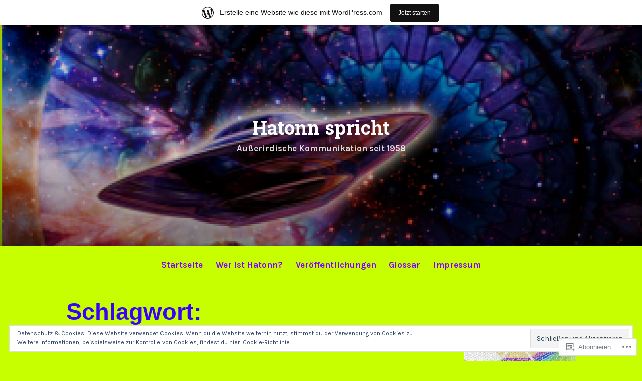

--- FILE ---
content_type: text/html; charset=UTF-8
request_url: https://hatonnspricht.wordpress.com/tag/personlichkeitsentwicklung/
body_size: 37990
content:
<!DOCTYPE html>
<html lang="de-DE">
<head>
<meta charset="UTF-8">
<meta name="viewport" content="width=device-width, initial-scale=1">
<link rel="profile" href="http://gmpg.org/xfn/11">

<title>Persönlichkeitsentwicklung &#8211; Hatonn spricht</title>
<script type="text/javascript">
  WebFontConfig = {"google":{"families":["Roboto+Slab:b:latin,latin-ext","Karla:r,i,b,bi:latin,latin-ext"]},"api_url":"https:\/\/fonts-api.wp.com\/css"};
  (function() {
    var wf = document.createElement('script');
    wf.src = '/wp-content/plugins/custom-fonts/js/webfont.js';
    wf.type = 'text/javascript';
    wf.async = 'true';
    var s = document.getElementsByTagName('script')[0];
    s.parentNode.insertBefore(wf, s);
	})();
</script><style id="jetpack-custom-fonts-css">.wf-active code, .wf-active kbd, .wf-active pre, .wf-active samp{font-family:"Karla",sans-serif}.wf-active body{font-family:"Karla",sans-serif}.wf-active button, .wf-active input, .wf-active select{font-family:"Karla",sans-serif}.wf-active textarea{font-family:"Karla",sans-serif}.wf-active blockquote{font-family:"Karla",sans-serif}.wf-active code, .wf-active kbd, .wf-active pre, .wf-active tt, .wf-active var{font-family:"Karla",sans-serif}.wf-active .button, .wf-active .more-link, .wf-active button:not(.menu-toggle), .wf-active input[type="button"], .wf-active input[type="reset"], .wf-active input[type="submit"], .wf-active .posts-navigation .nav-links a, .wf-active #content #infinite-handle span button{font-family:"Karla",sans-serif}.wf-active input[type="email"], .wf-active input[type="password"], .wf-active input[type="search"], .wf-active input[type="text"], .wf-active input[type="url"], .wf-active textarea{font-family:"Karla",sans-serif}.wf-active .post-navigation{font-family:"Karla",sans-serif}.wf-active .main-navigation{font-family:"Karla",sans-serif}.wf-active .entry-content, .wf-active .entry-summary, .wf-active .page-content{font-family:"Karla",sans-serif}.wf-active .entry-content .subtitle{font-family:"Karla",sans-serif}.wf-active #comments{font-family:"Karla",sans-serif}.wf-active .comment-form label{font-family:"Karla",sans-serif}.wf-active .comment-form span.required{font-family:"Karla",sans-serif}.wf-active .widget_recent_entries span.post-date{font-family:"Karla",sans-serif}.wf-active .site-description{font-family:"Karla",sans-serif}.wf-active .site-posted-on time{font-family:"Karla",sans-serif}.wf-active .page-header:not(.page-header-light) .taxonomy-description{font-family:"Karla",sans-serif}.wf-active .light-text{font-family:"Karla",sans-serif}.wf-active .site-info{font-family:"Karla",sans-serif}.wf-active .sticky-label{font-family:"Karla",sans-serif}.wf-active .post-details, .wf-active .post-details a{font-family:"Karla",sans-serif}.wf-active .page-links{font-family:"Karla",sans-serif}.wf-active .post-edit-link{font-family:"Karla",sans-serif}.wf-active .post-author-card .author-description{font-family:"Karla",sans-serif}.wf-active #tinymce h1, .wf-active #tinymce h2, .wf-active #tinymce h3, .wf-active #tinymce h4, .wf-active #tinymce h5, .wf-active #tinymce h6, .wf-active .comment-content h1, .wf-active .comment-content h2, .wf-active .comment-content h3, .wf-active .comment-content h4, .wf-active .comment-content h5, .wf-active .comment-content h6, .wf-active .entry-content h1, .wf-active .entry-content h2, .wf-active .entry-content h3, .wf-active .entry-content h4, .wf-active .entry-content h5, .wf-active .entry-content h6, .wf-active .entry-summary h1, .wf-active .entry-summary h2, .wf-active .entry-summary h3, .wf-active .entry-summary h4, .wf-active .entry-summary h5, .wf-active .entry-summary h6, .wf-active .widget_text h1, .wf-active .widget_text h2, .wf-active .widget_text h3, .wf-active .widget_text h4, .wf-active .widget_text h5, .wf-active .widget_text h6{font-family:"Roboto Slab",serif;font-style:normal;font-weight:700}.wf-active h1{font-style:normal;font-weight:700}.wf-active h2{font-style:normal;font-weight:700}.wf-active h3{font-style:normal;font-weight:700}.wf-active h4{font-style:normal;font-weight:700}.wf-active h5{font-style:normal;font-weight:700}.wf-active h6{font-style:normal;font-weight:700}.wf-active blockquote h1, .wf-active blockquote h2, .wf-active blockquote h3, .wf-active blockquote h4{font-family:"Roboto Slab",serif;font-weight:700;font-style:normal}.wf-active div#jp-relatedposts h3.jp-relatedposts-headline em{font-family:"Roboto Slab",serif;font-style:normal;font-weight:700}.wf-active .comment-reply-title, .wf-active .comments-title{font-family:"Roboto Slab",serif;font-weight:700;font-style:normal}.wf-active .image-post-title{font-family:"Roboto Slab",serif;font-weight:700;font-style:normal}.wf-active .page-header:not(.page-header-light) h1{font-style:normal;font-weight:700}.wf-active .entry-title{font-family:"Roboto Slab",serif;font-style:normal;font-weight:700}.wf-active #post-cover-image .cover-meta .single-post-title{font-family:"Roboto Slab",serif;font-style:normal;font-weight:700}.wf-active #hero-header .site-title{font-family:"Roboto Slab",serif;font-style:normal;font-weight:700}.wf-active .site-header .site-title{font-style:normal;font-weight:700}.wf-active .site-header .site-description{font-style:normal;font-weight:700}</style>
<meta name='robots' content='max-image-preview:large' />
<link rel='dns-prefetch' href='//s0.wp.com' />
<link rel='dns-prefetch' href='//af.pubmine.com' />
<link rel="alternate" type="application/rss+xml" title="Hatonn spricht &raquo; Feed" href="https://hatonnspricht.wordpress.com/feed/" />
<link rel="alternate" type="application/rss+xml" title="Hatonn spricht &raquo; Kommentar-Feed" href="https://hatonnspricht.wordpress.com/comments/feed/" />
<link rel="alternate" type="application/rss+xml" title="Hatonn spricht &raquo; Persönlichkeitsentwicklung Schlagwort-Feed" href="https://hatonnspricht.wordpress.com/tag/personlichkeitsentwicklung/feed/" />
	<script type="text/javascript">
		/* <![CDATA[ */
		function addLoadEvent(func) {
			var oldonload = window.onload;
			if (typeof window.onload != 'function') {
				window.onload = func;
			} else {
				window.onload = function () {
					oldonload();
					func();
				}
			}
		}
		/* ]]> */
	</script>
	<link crossorigin='anonymous' rel='stylesheet' id='all-css-0-1' href='/_static/??/wp-content/mu-plugins/widgets/eu-cookie-law/templates/style.css,/wp-content/blog-plugins/marketing-bar/css/marketing-bar.css?m=1761640963j&cssminify=yes' type='text/css' media='all' />
<style id='wp-emoji-styles-inline-css'>

	img.wp-smiley, img.emoji {
		display: inline !important;
		border: none !important;
		box-shadow: none !important;
		height: 1em !important;
		width: 1em !important;
		margin: 0 0.07em !important;
		vertical-align: -0.1em !important;
		background: none !important;
		padding: 0 !important;
	}
/*# sourceURL=wp-emoji-styles-inline-css */
</style>
<link crossorigin='anonymous' rel='stylesheet' id='all-css-2-1' href='/wp-content/plugins/gutenberg-core/v22.4.0/build/styles/block-library/style.min.css?m=1768935615i&cssminify=yes' type='text/css' media='all' />
<style id='wp-block-library-inline-css'>
.has-text-align-justify {
	text-align:justify;
}
.has-text-align-justify{text-align:justify;}

/*# sourceURL=wp-block-library-inline-css */
</style><style id='wp-block-image-inline-css'>
.wp-block-image>a,.wp-block-image>figure>a{display:inline-block}.wp-block-image img{box-sizing:border-box;height:auto;max-width:100%;vertical-align:bottom}@media not (prefers-reduced-motion){.wp-block-image img.hide{visibility:hidden}.wp-block-image img.show{animation:show-content-image .4s}}.wp-block-image[style*=border-radius] img,.wp-block-image[style*=border-radius]>a{border-radius:inherit}.wp-block-image.has-custom-border img{box-sizing:border-box}.wp-block-image.aligncenter{text-align:center}.wp-block-image.alignfull>a,.wp-block-image.alignwide>a{width:100%}.wp-block-image.alignfull img,.wp-block-image.alignwide img{height:auto;width:100%}.wp-block-image .aligncenter,.wp-block-image .alignleft,.wp-block-image .alignright,.wp-block-image.aligncenter,.wp-block-image.alignleft,.wp-block-image.alignright{display:table}.wp-block-image .aligncenter>figcaption,.wp-block-image .alignleft>figcaption,.wp-block-image .alignright>figcaption,.wp-block-image.aligncenter>figcaption,.wp-block-image.alignleft>figcaption,.wp-block-image.alignright>figcaption{caption-side:bottom;display:table-caption}.wp-block-image .alignleft{float:left;margin:.5em 1em .5em 0}.wp-block-image .alignright{float:right;margin:.5em 0 .5em 1em}.wp-block-image .aligncenter{margin-left:auto;margin-right:auto}.wp-block-image :where(figcaption){margin-bottom:1em;margin-top:.5em}.wp-block-image.is-style-circle-mask img{border-radius:9999px}@supports ((-webkit-mask-image:none) or (mask-image:none)) or (-webkit-mask-image:none){.wp-block-image.is-style-circle-mask img{border-radius:0;-webkit-mask-image:url('data:image/svg+xml;utf8,<svg viewBox="0 0 100 100" xmlns="http://www.w3.org/2000/svg"><circle cx="50" cy="50" r="50"/></svg>');mask-image:url('data:image/svg+xml;utf8,<svg viewBox="0 0 100 100" xmlns="http://www.w3.org/2000/svg"><circle cx="50" cy="50" r="50"/></svg>');mask-mode:alpha;-webkit-mask-position:center;mask-position:center;-webkit-mask-repeat:no-repeat;mask-repeat:no-repeat;-webkit-mask-size:contain;mask-size:contain}}:root :where(.wp-block-image.is-style-rounded img,.wp-block-image .is-style-rounded img){border-radius:9999px}.wp-block-image figure{margin:0}.wp-lightbox-container{display:flex;flex-direction:column;position:relative}.wp-lightbox-container img{cursor:zoom-in}.wp-lightbox-container img:hover+button{opacity:1}.wp-lightbox-container button{align-items:center;backdrop-filter:blur(16px) saturate(180%);background-color:#5a5a5a40;border:none;border-radius:4px;cursor:zoom-in;display:flex;height:20px;justify-content:center;opacity:0;padding:0;position:absolute;right:16px;text-align:center;top:16px;width:20px;z-index:100}@media not (prefers-reduced-motion){.wp-lightbox-container button{transition:opacity .2s ease}}.wp-lightbox-container button:focus-visible{outline:3px auto #5a5a5a40;outline:3px auto -webkit-focus-ring-color;outline-offset:3px}.wp-lightbox-container button:hover{cursor:pointer;opacity:1}.wp-lightbox-container button:focus{opacity:1}.wp-lightbox-container button:focus,.wp-lightbox-container button:hover,.wp-lightbox-container button:not(:hover):not(:active):not(.has-background){background-color:#5a5a5a40;border:none}.wp-lightbox-overlay{box-sizing:border-box;cursor:zoom-out;height:100vh;left:0;overflow:hidden;position:fixed;top:0;visibility:hidden;width:100%;z-index:100000}.wp-lightbox-overlay .close-button{align-items:center;cursor:pointer;display:flex;justify-content:center;min-height:40px;min-width:40px;padding:0;position:absolute;right:calc(env(safe-area-inset-right) + 16px);top:calc(env(safe-area-inset-top) + 16px);z-index:5000000}.wp-lightbox-overlay .close-button:focus,.wp-lightbox-overlay .close-button:hover,.wp-lightbox-overlay .close-button:not(:hover):not(:active):not(.has-background){background:none;border:none}.wp-lightbox-overlay .lightbox-image-container{height:var(--wp--lightbox-container-height);left:50%;overflow:hidden;position:absolute;top:50%;transform:translate(-50%,-50%);transform-origin:top left;width:var(--wp--lightbox-container-width);z-index:9999999999}.wp-lightbox-overlay .wp-block-image{align-items:center;box-sizing:border-box;display:flex;height:100%;justify-content:center;margin:0;position:relative;transform-origin:0 0;width:100%;z-index:3000000}.wp-lightbox-overlay .wp-block-image img{height:var(--wp--lightbox-image-height);min-height:var(--wp--lightbox-image-height);min-width:var(--wp--lightbox-image-width);width:var(--wp--lightbox-image-width)}.wp-lightbox-overlay .wp-block-image figcaption{display:none}.wp-lightbox-overlay button{background:none;border:none}.wp-lightbox-overlay .scrim{background-color:#fff;height:100%;opacity:.9;position:absolute;width:100%;z-index:2000000}.wp-lightbox-overlay.active{visibility:visible}@media not (prefers-reduced-motion){.wp-lightbox-overlay.active{animation:turn-on-visibility .25s both}.wp-lightbox-overlay.active img{animation:turn-on-visibility .35s both}.wp-lightbox-overlay.show-closing-animation:not(.active){animation:turn-off-visibility .35s both}.wp-lightbox-overlay.show-closing-animation:not(.active) img{animation:turn-off-visibility .25s both}.wp-lightbox-overlay.zoom.active{animation:none;opacity:1;visibility:visible}.wp-lightbox-overlay.zoom.active .lightbox-image-container{animation:lightbox-zoom-in .4s}.wp-lightbox-overlay.zoom.active .lightbox-image-container img{animation:none}.wp-lightbox-overlay.zoom.active .scrim{animation:turn-on-visibility .4s forwards}.wp-lightbox-overlay.zoom.show-closing-animation:not(.active){animation:none}.wp-lightbox-overlay.zoom.show-closing-animation:not(.active) .lightbox-image-container{animation:lightbox-zoom-out .4s}.wp-lightbox-overlay.zoom.show-closing-animation:not(.active) .lightbox-image-container img{animation:none}.wp-lightbox-overlay.zoom.show-closing-animation:not(.active) .scrim{animation:turn-off-visibility .4s forwards}}@keyframes show-content-image{0%{visibility:hidden}99%{visibility:hidden}to{visibility:visible}}@keyframes turn-on-visibility{0%{opacity:0}to{opacity:1}}@keyframes turn-off-visibility{0%{opacity:1;visibility:visible}99%{opacity:0;visibility:visible}to{opacity:0;visibility:hidden}}@keyframes lightbox-zoom-in{0%{transform:translate(calc((-100vw + var(--wp--lightbox-scrollbar-width))/2 + var(--wp--lightbox-initial-left-position)),calc(-50vh + var(--wp--lightbox-initial-top-position))) scale(var(--wp--lightbox-scale))}to{transform:translate(-50%,-50%) scale(1)}}@keyframes lightbox-zoom-out{0%{transform:translate(-50%,-50%) scale(1);visibility:visible}99%{visibility:visible}to{transform:translate(calc((-100vw + var(--wp--lightbox-scrollbar-width))/2 + var(--wp--lightbox-initial-left-position)),calc(-50vh + var(--wp--lightbox-initial-top-position))) scale(var(--wp--lightbox-scale));visibility:hidden}}
/*# sourceURL=https://s0.wp.com/wp-content/plugins/gutenberg-core/v22.4.0/build/styles/block-library/image/style.min.css */
</style>
<style id='wp-block-image-theme-inline-css'>
:root :where(.wp-block-image figcaption){color:#555;font-size:13px;text-align:center}.is-dark-theme :root :where(.wp-block-image figcaption){color:#ffffffa6}.wp-block-image{margin:0 0 1em}
/*# sourceURL=https://s0.wp.com/wp-content/plugins/gutenberg-core/v22.4.0/build/styles/block-library/image/theme.min.css */
</style>
<style id='wp-block-paragraph-inline-css'>
.is-small-text{font-size:.875em}.is-regular-text{font-size:1em}.is-large-text{font-size:2.25em}.is-larger-text{font-size:3em}.has-drop-cap:not(:focus):first-letter{float:left;font-size:8.4em;font-style:normal;font-weight:100;line-height:.68;margin:.05em .1em 0 0;text-transform:uppercase}body.rtl .has-drop-cap:not(:focus):first-letter{float:none;margin-left:.1em}p.has-drop-cap.has-background{overflow:hidden}:root :where(p.has-background){padding:1.25em 2.375em}:where(p.has-text-color:not(.has-link-color)) a{color:inherit}p.has-text-align-left[style*="writing-mode:vertical-lr"],p.has-text-align-right[style*="writing-mode:vertical-rl"]{rotate:180deg}
/*# sourceURL=https://s0.wp.com/wp-content/plugins/gutenberg-core/v22.4.0/build/styles/block-library/paragraph/style.min.css */
</style>
<style id='global-styles-inline-css'>
:root{--wp--preset--aspect-ratio--square: 1;--wp--preset--aspect-ratio--4-3: 4/3;--wp--preset--aspect-ratio--3-4: 3/4;--wp--preset--aspect-ratio--3-2: 3/2;--wp--preset--aspect-ratio--2-3: 2/3;--wp--preset--aspect-ratio--16-9: 16/9;--wp--preset--aspect-ratio--9-16: 9/16;--wp--preset--color--black: #000000;--wp--preset--color--cyan-bluish-gray: #abb8c3;--wp--preset--color--white: #fff;--wp--preset--color--pale-pink: #f78da7;--wp--preset--color--vivid-red: #cf2e2e;--wp--preset--color--luminous-vivid-orange: #ff6900;--wp--preset--color--luminous-vivid-amber: #fcb900;--wp--preset--color--light-green-cyan: #7bdcb5;--wp--preset--color--vivid-green-cyan: #00d084;--wp--preset--color--pale-cyan-blue: #8ed1fc;--wp--preset--color--vivid-cyan-blue: #0693e3;--wp--preset--color--vivid-purple: #9b51e0;--wp--preset--color--medium-blue: #0087be;--wp--preset--color--bright-blue: #00aadc;--wp--preset--color--dark-gray: #4d4d4b;--wp--preset--color--light-gray: #b3b3b1;--wp--preset--gradient--vivid-cyan-blue-to-vivid-purple: linear-gradient(135deg,rgb(6,147,227) 0%,rgb(155,81,224) 100%);--wp--preset--gradient--light-green-cyan-to-vivid-green-cyan: linear-gradient(135deg,rgb(122,220,180) 0%,rgb(0,208,130) 100%);--wp--preset--gradient--luminous-vivid-amber-to-luminous-vivid-orange: linear-gradient(135deg,rgb(252,185,0) 0%,rgb(255,105,0) 100%);--wp--preset--gradient--luminous-vivid-orange-to-vivid-red: linear-gradient(135deg,rgb(255,105,0) 0%,rgb(207,46,46) 100%);--wp--preset--gradient--very-light-gray-to-cyan-bluish-gray: linear-gradient(135deg,rgb(238,238,238) 0%,rgb(169,184,195) 100%);--wp--preset--gradient--cool-to-warm-spectrum: linear-gradient(135deg,rgb(74,234,220) 0%,rgb(151,120,209) 20%,rgb(207,42,186) 40%,rgb(238,44,130) 60%,rgb(251,105,98) 80%,rgb(254,248,76) 100%);--wp--preset--gradient--blush-light-purple: linear-gradient(135deg,rgb(255,206,236) 0%,rgb(152,150,240) 100%);--wp--preset--gradient--blush-bordeaux: linear-gradient(135deg,rgb(254,205,165) 0%,rgb(254,45,45) 50%,rgb(107,0,62) 100%);--wp--preset--gradient--luminous-dusk: linear-gradient(135deg,rgb(255,203,112) 0%,rgb(199,81,192) 50%,rgb(65,88,208) 100%);--wp--preset--gradient--pale-ocean: linear-gradient(135deg,rgb(255,245,203) 0%,rgb(182,227,212) 50%,rgb(51,167,181) 100%);--wp--preset--gradient--electric-grass: linear-gradient(135deg,rgb(202,248,128) 0%,rgb(113,206,126) 100%);--wp--preset--gradient--midnight: linear-gradient(135deg,rgb(2,3,129) 0%,rgb(40,116,252) 100%);--wp--preset--font-size--small: 13px;--wp--preset--font-size--medium: 20px;--wp--preset--font-size--large: 36px;--wp--preset--font-size--x-large: 42px;--wp--preset--font-family--albert-sans: 'Albert Sans', sans-serif;--wp--preset--font-family--alegreya: Alegreya, serif;--wp--preset--font-family--arvo: Arvo, serif;--wp--preset--font-family--bodoni-moda: 'Bodoni Moda', serif;--wp--preset--font-family--bricolage-grotesque: 'Bricolage Grotesque', sans-serif;--wp--preset--font-family--cabin: Cabin, sans-serif;--wp--preset--font-family--chivo: Chivo, sans-serif;--wp--preset--font-family--commissioner: Commissioner, sans-serif;--wp--preset--font-family--cormorant: Cormorant, serif;--wp--preset--font-family--courier-prime: 'Courier Prime', monospace;--wp--preset--font-family--crimson-pro: 'Crimson Pro', serif;--wp--preset--font-family--dm-mono: 'DM Mono', monospace;--wp--preset--font-family--dm-sans: 'DM Sans', sans-serif;--wp--preset--font-family--dm-serif-display: 'DM Serif Display', serif;--wp--preset--font-family--domine: Domine, serif;--wp--preset--font-family--eb-garamond: 'EB Garamond', serif;--wp--preset--font-family--epilogue: Epilogue, sans-serif;--wp--preset--font-family--fahkwang: Fahkwang, sans-serif;--wp--preset--font-family--figtree: Figtree, sans-serif;--wp--preset--font-family--fira-sans: 'Fira Sans', sans-serif;--wp--preset--font-family--fjalla-one: 'Fjalla One', sans-serif;--wp--preset--font-family--fraunces: Fraunces, serif;--wp--preset--font-family--gabarito: Gabarito, system-ui;--wp--preset--font-family--ibm-plex-mono: 'IBM Plex Mono', monospace;--wp--preset--font-family--ibm-plex-sans: 'IBM Plex Sans', sans-serif;--wp--preset--font-family--ibarra-real-nova: 'Ibarra Real Nova', serif;--wp--preset--font-family--instrument-serif: 'Instrument Serif', serif;--wp--preset--font-family--inter: Inter, sans-serif;--wp--preset--font-family--josefin-sans: 'Josefin Sans', sans-serif;--wp--preset--font-family--jost: Jost, sans-serif;--wp--preset--font-family--libre-baskerville: 'Libre Baskerville', serif;--wp--preset--font-family--libre-franklin: 'Libre Franklin', sans-serif;--wp--preset--font-family--literata: Literata, serif;--wp--preset--font-family--lora: Lora, serif;--wp--preset--font-family--merriweather: Merriweather, serif;--wp--preset--font-family--montserrat: Montserrat, sans-serif;--wp--preset--font-family--newsreader: Newsreader, serif;--wp--preset--font-family--noto-sans-mono: 'Noto Sans Mono', sans-serif;--wp--preset--font-family--nunito: Nunito, sans-serif;--wp--preset--font-family--open-sans: 'Open Sans', sans-serif;--wp--preset--font-family--overpass: Overpass, sans-serif;--wp--preset--font-family--pt-serif: 'PT Serif', serif;--wp--preset--font-family--petrona: Petrona, serif;--wp--preset--font-family--piazzolla: Piazzolla, serif;--wp--preset--font-family--playfair-display: 'Playfair Display', serif;--wp--preset--font-family--plus-jakarta-sans: 'Plus Jakarta Sans', sans-serif;--wp--preset--font-family--poppins: Poppins, sans-serif;--wp--preset--font-family--raleway: Raleway, sans-serif;--wp--preset--font-family--roboto: Roboto, sans-serif;--wp--preset--font-family--roboto-slab: 'Roboto Slab', serif;--wp--preset--font-family--rubik: Rubik, sans-serif;--wp--preset--font-family--rufina: Rufina, serif;--wp--preset--font-family--sora: Sora, sans-serif;--wp--preset--font-family--source-sans-3: 'Source Sans 3', sans-serif;--wp--preset--font-family--source-serif-4: 'Source Serif 4', serif;--wp--preset--font-family--space-mono: 'Space Mono', monospace;--wp--preset--font-family--syne: Syne, sans-serif;--wp--preset--font-family--texturina: Texturina, serif;--wp--preset--font-family--urbanist: Urbanist, sans-serif;--wp--preset--font-family--work-sans: 'Work Sans', sans-serif;--wp--preset--spacing--20: 0.44rem;--wp--preset--spacing--30: 0.67rem;--wp--preset--spacing--40: 1rem;--wp--preset--spacing--50: 1.5rem;--wp--preset--spacing--60: 2.25rem;--wp--preset--spacing--70: 3.38rem;--wp--preset--spacing--80: 5.06rem;--wp--preset--shadow--natural: 6px 6px 9px rgba(0, 0, 0, 0.2);--wp--preset--shadow--deep: 12px 12px 50px rgba(0, 0, 0, 0.4);--wp--preset--shadow--sharp: 6px 6px 0px rgba(0, 0, 0, 0.2);--wp--preset--shadow--outlined: 6px 6px 0px -3px rgb(255, 255, 255), 6px 6px rgb(0, 0, 0);--wp--preset--shadow--crisp: 6px 6px 0px rgb(0, 0, 0);}:where(body) { margin: 0; }:where(.is-layout-flex){gap: 0.5em;}:where(.is-layout-grid){gap: 0.5em;}body .is-layout-flex{display: flex;}.is-layout-flex{flex-wrap: wrap;align-items: center;}.is-layout-flex > :is(*, div){margin: 0;}body .is-layout-grid{display: grid;}.is-layout-grid > :is(*, div){margin: 0;}body{padding-top: 0px;padding-right: 0px;padding-bottom: 0px;padding-left: 0px;}:root :where(.wp-element-button, .wp-block-button__link){background-color: #32373c;border-width: 0;color: #fff;font-family: inherit;font-size: inherit;font-style: inherit;font-weight: inherit;letter-spacing: inherit;line-height: inherit;padding-top: calc(0.667em + 2px);padding-right: calc(1.333em + 2px);padding-bottom: calc(0.667em + 2px);padding-left: calc(1.333em + 2px);text-decoration: none;text-transform: inherit;}.has-black-color{color: var(--wp--preset--color--black) !important;}.has-cyan-bluish-gray-color{color: var(--wp--preset--color--cyan-bluish-gray) !important;}.has-white-color{color: var(--wp--preset--color--white) !important;}.has-pale-pink-color{color: var(--wp--preset--color--pale-pink) !important;}.has-vivid-red-color{color: var(--wp--preset--color--vivid-red) !important;}.has-luminous-vivid-orange-color{color: var(--wp--preset--color--luminous-vivid-orange) !important;}.has-luminous-vivid-amber-color{color: var(--wp--preset--color--luminous-vivid-amber) !important;}.has-light-green-cyan-color{color: var(--wp--preset--color--light-green-cyan) !important;}.has-vivid-green-cyan-color{color: var(--wp--preset--color--vivid-green-cyan) !important;}.has-pale-cyan-blue-color{color: var(--wp--preset--color--pale-cyan-blue) !important;}.has-vivid-cyan-blue-color{color: var(--wp--preset--color--vivid-cyan-blue) !important;}.has-vivid-purple-color{color: var(--wp--preset--color--vivid-purple) !important;}.has-medium-blue-color{color: var(--wp--preset--color--medium-blue) !important;}.has-bright-blue-color{color: var(--wp--preset--color--bright-blue) !important;}.has-dark-gray-color{color: var(--wp--preset--color--dark-gray) !important;}.has-light-gray-color{color: var(--wp--preset--color--light-gray) !important;}.has-black-background-color{background-color: var(--wp--preset--color--black) !important;}.has-cyan-bluish-gray-background-color{background-color: var(--wp--preset--color--cyan-bluish-gray) !important;}.has-white-background-color{background-color: var(--wp--preset--color--white) !important;}.has-pale-pink-background-color{background-color: var(--wp--preset--color--pale-pink) !important;}.has-vivid-red-background-color{background-color: var(--wp--preset--color--vivid-red) !important;}.has-luminous-vivid-orange-background-color{background-color: var(--wp--preset--color--luminous-vivid-orange) !important;}.has-luminous-vivid-amber-background-color{background-color: var(--wp--preset--color--luminous-vivid-amber) !important;}.has-light-green-cyan-background-color{background-color: var(--wp--preset--color--light-green-cyan) !important;}.has-vivid-green-cyan-background-color{background-color: var(--wp--preset--color--vivid-green-cyan) !important;}.has-pale-cyan-blue-background-color{background-color: var(--wp--preset--color--pale-cyan-blue) !important;}.has-vivid-cyan-blue-background-color{background-color: var(--wp--preset--color--vivid-cyan-blue) !important;}.has-vivid-purple-background-color{background-color: var(--wp--preset--color--vivid-purple) !important;}.has-medium-blue-background-color{background-color: var(--wp--preset--color--medium-blue) !important;}.has-bright-blue-background-color{background-color: var(--wp--preset--color--bright-blue) !important;}.has-dark-gray-background-color{background-color: var(--wp--preset--color--dark-gray) !important;}.has-light-gray-background-color{background-color: var(--wp--preset--color--light-gray) !important;}.has-black-border-color{border-color: var(--wp--preset--color--black) !important;}.has-cyan-bluish-gray-border-color{border-color: var(--wp--preset--color--cyan-bluish-gray) !important;}.has-white-border-color{border-color: var(--wp--preset--color--white) !important;}.has-pale-pink-border-color{border-color: var(--wp--preset--color--pale-pink) !important;}.has-vivid-red-border-color{border-color: var(--wp--preset--color--vivid-red) !important;}.has-luminous-vivid-orange-border-color{border-color: var(--wp--preset--color--luminous-vivid-orange) !important;}.has-luminous-vivid-amber-border-color{border-color: var(--wp--preset--color--luminous-vivid-amber) !important;}.has-light-green-cyan-border-color{border-color: var(--wp--preset--color--light-green-cyan) !important;}.has-vivid-green-cyan-border-color{border-color: var(--wp--preset--color--vivid-green-cyan) !important;}.has-pale-cyan-blue-border-color{border-color: var(--wp--preset--color--pale-cyan-blue) !important;}.has-vivid-cyan-blue-border-color{border-color: var(--wp--preset--color--vivid-cyan-blue) !important;}.has-vivid-purple-border-color{border-color: var(--wp--preset--color--vivid-purple) !important;}.has-medium-blue-border-color{border-color: var(--wp--preset--color--medium-blue) !important;}.has-bright-blue-border-color{border-color: var(--wp--preset--color--bright-blue) !important;}.has-dark-gray-border-color{border-color: var(--wp--preset--color--dark-gray) !important;}.has-light-gray-border-color{border-color: var(--wp--preset--color--light-gray) !important;}.has-vivid-cyan-blue-to-vivid-purple-gradient-background{background: var(--wp--preset--gradient--vivid-cyan-blue-to-vivid-purple) !important;}.has-light-green-cyan-to-vivid-green-cyan-gradient-background{background: var(--wp--preset--gradient--light-green-cyan-to-vivid-green-cyan) !important;}.has-luminous-vivid-amber-to-luminous-vivid-orange-gradient-background{background: var(--wp--preset--gradient--luminous-vivid-amber-to-luminous-vivid-orange) !important;}.has-luminous-vivid-orange-to-vivid-red-gradient-background{background: var(--wp--preset--gradient--luminous-vivid-orange-to-vivid-red) !important;}.has-very-light-gray-to-cyan-bluish-gray-gradient-background{background: var(--wp--preset--gradient--very-light-gray-to-cyan-bluish-gray) !important;}.has-cool-to-warm-spectrum-gradient-background{background: var(--wp--preset--gradient--cool-to-warm-spectrum) !important;}.has-blush-light-purple-gradient-background{background: var(--wp--preset--gradient--blush-light-purple) !important;}.has-blush-bordeaux-gradient-background{background: var(--wp--preset--gradient--blush-bordeaux) !important;}.has-luminous-dusk-gradient-background{background: var(--wp--preset--gradient--luminous-dusk) !important;}.has-pale-ocean-gradient-background{background: var(--wp--preset--gradient--pale-ocean) !important;}.has-electric-grass-gradient-background{background: var(--wp--preset--gradient--electric-grass) !important;}.has-midnight-gradient-background{background: var(--wp--preset--gradient--midnight) !important;}.has-small-font-size{font-size: var(--wp--preset--font-size--small) !important;}.has-medium-font-size{font-size: var(--wp--preset--font-size--medium) !important;}.has-large-font-size{font-size: var(--wp--preset--font-size--large) !important;}.has-x-large-font-size{font-size: var(--wp--preset--font-size--x-large) !important;}.has-albert-sans-font-family{font-family: var(--wp--preset--font-family--albert-sans) !important;}.has-alegreya-font-family{font-family: var(--wp--preset--font-family--alegreya) !important;}.has-arvo-font-family{font-family: var(--wp--preset--font-family--arvo) !important;}.has-bodoni-moda-font-family{font-family: var(--wp--preset--font-family--bodoni-moda) !important;}.has-bricolage-grotesque-font-family{font-family: var(--wp--preset--font-family--bricolage-grotesque) !important;}.has-cabin-font-family{font-family: var(--wp--preset--font-family--cabin) !important;}.has-chivo-font-family{font-family: var(--wp--preset--font-family--chivo) !important;}.has-commissioner-font-family{font-family: var(--wp--preset--font-family--commissioner) !important;}.has-cormorant-font-family{font-family: var(--wp--preset--font-family--cormorant) !important;}.has-courier-prime-font-family{font-family: var(--wp--preset--font-family--courier-prime) !important;}.has-crimson-pro-font-family{font-family: var(--wp--preset--font-family--crimson-pro) !important;}.has-dm-mono-font-family{font-family: var(--wp--preset--font-family--dm-mono) !important;}.has-dm-sans-font-family{font-family: var(--wp--preset--font-family--dm-sans) !important;}.has-dm-serif-display-font-family{font-family: var(--wp--preset--font-family--dm-serif-display) !important;}.has-domine-font-family{font-family: var(--wp--preset--font-family--domine) !important;}.has-eb-garamond-font-family{font-family: var(--wp--preset--font-family--eb-garamond) !important;}.has-epilogue-font-family{font-family: var(--wp--preset--font-family--epilogue) !important;}.has-fahkwang-font-family{font-family: var(--wp--preset--font-family--fahkwang) !important;}.has-figtree-font-family{font-family: var(--wp--preset--font-family--figtree) !important;}.has-fira-sans-font-family{font-family: var(--wp--preset--font-family--fira-sans) !important;}.has-fjalla-one-font-family{font-family: var(--wp--preset--font-family--fjalla-one) !important;}.has-fraunces-font-family{font-family: var(--wp--preset--font-family--fraunces) !important;}.has-gabarito-font-family{font-family: var(--wp--preset--font-family--gabarito) !important;}.has-ibm-plex-mono-font-family{font-family: var(--wp--preset--font-family--ibm-plex-mono) !important;}.has-ibm-plex-sans-font-family{font-family: var(--wp--preset--font-family--ibm-plex-sans) !important;}.has-ibarra-real-nova-font-family{font-family: var(--wp--preset--font-family--ibarra-real-nova) !important;}.has-instrument-serif-font-family{font-family: var(--wp--preset--font-family--instrument-serif) !important;}.has-inter-font-family{font-family: var(--wp--preset--font-family--inter) !important;}.has-josefin-sans-font-family{font-family: var(--wp--preset--font-family--josefin-sans) !important;}.has-jost-font-family{font-family: var(--wp--preset--font-family--jost) !important;}.has-libre-baskerville-font-family{font-family: var(--wp--preset--font-family--libre-baskerville) !important;}.has-libre-franklin-font-family{font-family: var(--wp--preset--font-family--libre-franklin) !important;}.has-literata-font-family{font-family: var(--wp--preset--font-family--literata) !important;}.has-lora-font-family{font-family: var(--wp--preset--font-family--lora) !important;}.has-merriweather-font-family{font-family: var(--wp--preset--font-family--merriweather) !important;}.has-montserrat-font-family{font-family: var(--wp--preset--font-family--montserrat) !important;}.has-newsreader-font-family{font-family: var(--wp--preset--font-family--newsreader) !important;}.has-noto-sans-mono-font-family{font-family: var(--wp--preset--font-family--noto-sans-mono) !important;}.has-nunito-font-family{font-family: var(--wp--preset--font-family--nunito) !important;}.has-open-sans-font-family{font-family: var(--wp--preset--font-family--open-sans) !important;}.has-overpass-font-family{font-family: var(--wp--preset--font-family--overpass) !important;}.has-pt-serif-font-family{font-family: var(--wp--preset--font-family--pt-serif) !important;}.has-petrona-font-family{font-family: var(--wp--preset--font-family--petrona) !important;}.has-piazzolla-font-family{font-family: var(--wp--preset--font-family--piazzolla) !important;}.has-playfair-display-font-family{font-family: var(--wp--preset--font-family--playfair-display) !important;}.has-plus-jakarta-sans-font-family{font-family: var(--wp--preset--font-family--plus-jakarta-sans) !important;}.has-poppins-font-family{font-family: var(--wp--preset--font-family--poppins) !important;}.has-raleway-font-family{font-family: var(--wp--preset--font-family--raleway) !important;}.has-roboto-font-family{font-family: var(--wp--preset--font-family--roboto) !important;}.has-roboto-slab-font-family{font-family: var(--wp--preset--font-family--roboto-slab) !important;}.has-rubik-font-family{font-family: var(--wp--preset--font-family--rubik) !important;}.has-rufina-font-family{font-family: var(--wp--preset--font-family--rufina) !important;}.has-sora-font-family{font-family: var(--wp--preset--font-family--sora) !important;}.has-source-sans-3-font-family{font-family: var(--wp--preset--font-family--source-sans-3) !important;}.has-source-serif-4-font-family{font-family: var(--wp--preset--font-family--source-serif-4) !important;}.has-space-mono-font-family{font-family: var(--wp--preset--font-family--space-mono) !important;}.has-syne-font-family{font-family: var(--wp--preset--font-family--syne) !important;}.has-texturina-font-family{font-family: var(--wp--preset--font-family--texturina) !important;}.has-urbanist-font-family{font-family: var(--wp--preset--font-family--urbanist) !important;}.has-work-sans-font-family{font-family: var(--wp--preset--font-family--work-sans) !important;}
/*# sourceURL=global-styles-inline-css */
</style>

<style id='classic-theme-styles-inline-css'>
.wp-block-button__link{background-color:#32373c;border-radius:9999px;box-shadow:none;color:#fff;font-size:1.125em;padding:calc(.667em + 2px) calc(1.333em + 2px);text-decoration:none}.wp-block-file__button{background:#32373c;color:#fff}.wp-block-accordion-heading{margin:0}.wp-block-accordion-heading__toggle{background-color:inherit!important;color:inherit!important}.wp-block-accordion-heading__toggle:not(:focus-visible){outline:none}.wp-block-accordion-heading__toggle:focus,.wp-block-accordion-heading__toggle:hover{background-color:inherit!important;border:none;box-shadow:none;color:inherit;padding:var(--wp--preset--spacing--20,1em) 0;text-decoration:none}.wp-block-accordion-heading__toggle:focus-visible{outline:auto;outline-offset:0}
/*# sourceURL=/wp-content/plugins/gutenberg-core/v22.4.0/build/styles/block-library/classic.min.css */
</style>
<link crossorigin='anonymous' rel='stylesheet' id='all-css-4-1' href='/_static/??-eJydkNtOw0AMRH8Ix0oIal8Qn4KSjZW63Yu1dij8PU7LTaKKEC+WvZozox08C4SSjbKhxGXmrBjKGEs4KXZNu29aUE4SCSq9ND1OrPalALW3SE1QvcMfRmmBb69K/p5ksFWRaOKBIiWXbWFnnmYyx/VzB6PXbUQ8BsZRKqmCz8RLAjt4lm5xRzIZwunjxlRKxmfOAWfKVNkJvb3+Mr1moSwjcp5IyEc28DuyHqhCh7f7+gO4FnHt/D/0+p1LNFxaWi2e0mO7e7jv9v2u7Y/vwzvB1w==&cssminify=yes' type='text/css' media='all' />
<style id='independent-publisher-2-style-inline-css'>
#hero-header { background: url("https://hatonnspricht.wordpress.com/wp-content/uploads/2020/09/cropped-online-store-500x500-1-1.png") no-repeat center; background-size: cover; background-attachment: scroll; }
.byline, .comments-link { clip: rect(1px, 1px, 1px, 1px); height: 1px; position: absolute; overflow: hidden; width: 1px; }
/*# sourceURL=independent-publisher-2-style-inline-css */
</style>
<style id='jetpack_facebook_likebox-inline-css'>
.widget_facebook_likebox {
	overflow: hidden;
}

/*# sourceURL=/wp-content/mu-plugins/jetpack-plugin/moon/modules/widgets/facebook-likebox/style.css */
</style>
<link crossorigin='anonymous' rel='stylesheet' id='all-css-6-1' href='/_static/??-eJzTLy/QTc7PK0nNK9HPLdUtyClNz8wr1i9KTcrJTwcy0/WTi5G5ekCujj52Temp+bo5+cmJJZn5eSgc3bScxMwikFb7XFtDE1NLExMLc0OTLACohS2q&cssminify=yes' type='text/css' media='all' />
<link crossorigin='anonymous' rel='stylesheet' id='print-css-7-1' href='/wp-content/mu-plugins/global-print/global-print.css?m=1465851035i&cssminify=yes' type='text/css' media='print' />
<style id='jetpack-global-styles-frontend-style-inline-css'>
:root { --font-headings: unset; --font-base: unset; --font-headings-default: -apple-system,BlinkMacSystemFont,"Segoe UI",Roboto,Oxygen-Sans,Ubuntu,Cantarell,"Helvetica Neue",sans-serif; --font-base-default: -apple-system,BlinkMacSystemFont,"Segoe UI",Roboto,Oxygen-Sans,Ubuntu,Cantarell,"Helvetica Neue",sans-serif;}
/*# sourceURL=jetpack-global-styles-frontend-style-inline-css */
</style>
<link crossorigin='anonymous' rel='stylesheet' id='all-css-10-1' href='/wp-content/themes/h4/global.css?m=1420737423i&cssminify=yes' type='text/css' media='all' />
<script type="text/javascript" id="wpcom-actionbar-placeholder-js-extra">
/* <![CDATA[ */
var actionbardata = {"siteID":"51741243","postID":"0","siteURL":"https://hatonnspricht.wordpress.com","xhrURL":"https://hatonnspricht.wordpress.com/wp-admin/admin-ajax.php","nonce":"9ac09ab596","isLoggedIn":"","statusMessage":"","subsEmailDefault":"instantly","proxyScriptUrl":"https://s0.wp.com/wp-content/js/wpcom-proxy-request.js?m=1513050504i&amp;ver=20211021","i18n":{"followedText":"Neue Beitr\u00e4ge von dieser Website erscheinen nun in deinem \u003Ca href=\"https://wordpress.com/reader\"\u003EReader\u003C/a\u003E","foldBar":"Diese Leiste einklappen","unfoldBar":"Diese Leiste aufklappen","shortLinkCopied":"Kurzlink in Zwischenablage kopiert"}};
//# sourceURL=wpcom-actionbar-placeholder-js-extra
/* ]]> */
</script>
<script type="text/javascript" id="jetpack-mu-wpcom-settings-js-before">
/* <![CDATA[ */
var JETPACK_MU_WPCOM_SETTINGS = {"assetsUrl":"https://s0.wp.com/wp-content/mu-plugins/jetpack-mu-wpcom-plugin/moon/jetpack_vendor/automattic/jetpack-mu-wpcom/src/build/"};
//# sourceURL=jetpack-mu-wpcom-settings-js-before
/* ]]> */
</script>
<script crossorigin='anonymous' type='text/javascript'  src='/_static/??/wp-content/js/rlt-proxy.js,/wp-content/blog-plugins/wordads-classes/js/cmp/v2/cmp-non-gdpr.js?m=1720530689j'></script>
<script type="text/javascript" id="rlt-proxy-js-after">
/* <![CDATA[ */
	rltInitialize( {"token":null,"iframeOrigins":["https:\/\/widgets.wp.com"]} );
//# sourceURL=rlt-proxy-js-after
/* ]]> */
</script>
<link rel="EditURI" type="application/rsd+xml" title="RSD" href="https://hatonnspricht.wordpress.com/xmlrpc.php?rsd" />
<meta name="generator" content="WordPress.com" />

<!-- Jetpack Open Graph Tags -->
<meta property="og:type" content="website" />
<meta property="og:title" content="Persönlichkeitsentwicklung &#8211; Hatonn spricht" />
<meta property="og:url" content="https://hatonnspricht.wordpress.com/tag/personlichkeitsentwicklung/" />
<meta property="og:site_name" content="Hatonn spricht" />
<meta property="og:image" content="https://hatonnspricht.wordpress.com/wp-content/uploads/2020/09/vierte_dichte_v3_sk.jpg?w=200" />
<meta property="og:image:width" content="200" />
<meta property="og:image:height" content="200" />
<meta property="og:image:alt" content="" />
<meta property="og:locale" content="de_DE" />
<meta property="fb:app_id" content="249643311490" />

<!-- End Jetpack Open Graph Tags -->
<link rel='openid.server' href='https://hatonnspricht.wordpress.com/?openidserver=1' />
<link rel='openid.delegate' href='https://hatonnspricht.wordpress.com/' />
<link rel="search" type="application/opensearchdescription+xml" href="https://hatonnspricht.wordpress.com/osd.xml" title="Hatonn spricht" />
<link rel="search" type="application/opensearchdescription+xml" href="https://s1.wp.com/opensearch.xml" title="WordPress.com" />
<meta name="theme-color" content="#c8ff00" />
		<style type="text/css">
			.recentcomments a {
				display: inline !important;
				padding: 0 !important;
				margin: 0 !important;
			}

			table.recentcommentsavatartop img.avatar, table.recentcommentsavatarend img.avatar {
				border: 0px;
				margin: 0;
			}

			table.recentcommentsavatartop a, table.recentcommentsavatarend a {
				border: 0px !important;
				background-color: transparent !important;
			}

			td.recentcommentsavatarend, td.recentcommentsavatartop {
				padding: 0px 0px 1px 0px;
				margin: 0px;
			}

			td.recentcommentstextend {
				border: none !important;
				padding: 0px 0px 2px 10px;
			}

			.rtl td.recentcommentstextend {
				padding: 0px 10px 2px 0px;
			}

			td.recentcommentstexttop {
				border: none;
				padding: 0px 0px 0px 10px;
			}

			.rtl td.recentcommentstexttop {
				padding: 0px 10px 0px 0px;
			}
		</style>
		<meta name="description" content="Beiträge über Persönlichkeitsentwicklung von Editor" />
<style type="text/css" id="custom-background-css">
body.custom-background { background-color: #c8ff00; }
</style>
	<script type="text/javascript">
/* <![CDATA[ */
var wa_client = {}; wa_client.cmd = []; wa_client.config = { 'blog_id': 51741243, 'blog_language': 'de', 'is_wordads': false, 'hosting_type': 0, 'afp_account_id': null, 'afp_host_id': 5038568878849053, 'theme': 'pub/independent-publisher-2', '_': { 'title': 'Werbung', 'privacy_settings': 'Datenschutz-Einstellungen' }, 'formats': [ 'belowpost', 'bottom_sticky', 'sidebar_sticky_right', 'sidebar', 'gutenberg_rectangle', 'gutenberg_leaderboard', 'gutenberg_mobile_leaderboard', 'gutenberg_skyscraper' ] };
/* ]]> */
</script>
		<script type="text/javascript">

			window.doNotSellCallback = function() {

				var linkElements = [
					'a[href="https://wordpress.com/?ref=footer_blog"]',
					'a[href="https://wordpress.com/?ref=footer_website"]',
					'a[href="https://wordpress.com/?ref=vertical_footer"]',
					'a[href^="https://wordpress.com/?ref=footer_segment_"]',
				].join(',');

				var dnsLink = document.createElement( 'a' );
				dnsLink.href = 'https://wordpress.com/de/advertising-program-optout/';
				dnsLink.classList.add( 'do-not-sell-link' );
				dnsLink.rel = 'nofollow';
				dnsLink.style.marginLeft = '0.5em';
				dnsLink.textContent = 'Meine persönlichen Informationen nicht verkaufen oder weitergeben';

				var creditLinks = document.querySelectorAll( linkElements );

				if ( 0 === creditLinks.length ) {
					return false;
				}

				Array.prototype.forEach.call( creditLinks, function( el ) {
					el.insertAdjacentElement( 'afterend', dnsLink );
				});

				return true;
			};

		</script>
		<style type="text/css" id="custom-colors-css">    .has-header-image .site-title a,
    .has-header-image .site-title a:visited {
        color: #fff;
    }

    @media screen and ( max-width: 32.374em ) {
        .main-navigation ul ul {
            background: transparent !important;
        }
        .main-navigation ul ul a {
            color: inherit !important;
        }
    }
  .widget_recent_comments a,
            .widget_recent_entries a,
            body,
            input,
            select,
            textarea,
            .menu-toggle { color: #383838;}
#infinite-footer .blog-info a:hover,
            #infinite-footer .blog-credits a:hover { color: #383838;}
.posts-navigation .nav-links a,
            .main-navigation ul ul a,
            .main-navigation > div > ul > li.current-menu-item > ul > li a,
            .main-navigation > div > ul > li.current_page_item > ul > li a { color: #FFFFFF;}
input[type="button"],
            input[type="button"]:hover,
            input[type="reset"],
            input[type="reset"]:hover,
            input[type="submit"],
            input[type="submit"]:hover,
            button,
            .button,
            .button:hover,
            #content #infinite-handle span button,
            #content #infinite-handle span button:hover,
            .more-link,
            .more-link:hover,
            .more-link:visited { color: #3F3F3F;}
.site-main > .hentry:nth-child(n+2), .site .infinite-wrap > .hentry:nth-child(n+2),
            .entry-author-wrapper,
            .post-navigation,
            .comment,
            .page-links a:hover,
            .main-navigation li { border-color: #dddddd;}
.site-main > .hentry:nth-child(n+2), .site .infinite-wrap > .hentry:nth-child(n+2),
            .entry-author-wrapper,
            .post-navigation,
            .comment,
            .page-links a:hover,
            .main-navigation li { border-color: rgba( 221, 221, 221, 0.25 );}
#infinite-footer .blog-info a,
            #infinite-footer .blog-credits,
            #infinite-footer .blog-credits a { color: #636363;}
.post-details,
            .post-details a,
            .post-details a:visited,
            .post-edit-link a,
            .post-edit-link a:visited { color: #646462;}
.post-tags li:first-child,
            .jetpack-social-navigation li a:hover,
            .widget_wpcom_social_media_icons_widget li a:hover,
            .jetpack-social-navigation li a:focus,
            .widget_wpcom_social_media_icons_widget li a:focus,
            .jetpack-social-navigation li a:active,
            .widget_wpcom_social_media_icons_widget li a:active { color: #515151;}
.jetpack-social-navigation li a,
            .widget_wpcom_social_media_icons_widget li a { color: #636363;}
.post-navigation .nav-links a:hover,
            .post-navigation .nav-links a:focus,
            .post-navigation .nav-links a:active,
            .entry-author .author-bio,
            .site-posted-on time,
            .site-description { color: #636363;}
.comment .comment-meta,
            .comment-form label,
            .light-text,
            .light-text a,
            .light-text a:visited,
            .widget_rss .rss-date,
            .widget_rss li > cite { color: #646462;}
.light-text a:hover { color: #646462;}
body { background-color: #c8ff00;}
#infinite-footer .container { background-color: #c8ff00;}
#infinite-footer .container { background-color: rgba( 200, 255, 0, 0.7 );}
.post-edit-link a { background-color: #BFF400;}
.entry-author .author-title,
            .entry-title,
            .entry-title a,
            .entry-title a:visited,
            .site-posted-on strong,
            .site-title,
            .site-title a,
            .site-title a:visited,
            .entry-title a:hover,
            .site-title a:hover,
            h1,
            h2,
            h3,
            h4,
            h5,
            h6,
            .page-header:not(.page-header-light) h1,
            .comment .comment-meta .comment-author .fn { color: #3700FF;}
.comment-form input[type="email"]:active,
            .comment-form input[type="email"]:focus,
            .comment-form input[type="password"]:active,
            .comment-form input[type="password"]:focus,
            .comment-form input[type="search"]:active,
            .comment-form input[type="search"]:focus,
            .comment-form input[type="text"]:active,
            .comment-form input[type="text"]:focus,
            .comment-form input[type="url"]:active,
            .comment-form input[type="url"]:focus,
            .comment-form textarea:active,
            .comment-form textarea:focus,
            blockquote,
            input[type="email"]:focus,
            input[type="password"]:focus,
            input[type="search"]:focus,
            input[type="text"]:focus,
            input[type="url"]:focus,
            textarea:focus { border-color: #7f00ff;}
.comment .comment-meta .comment-metadata a:hover,
            .comment-form span.required,
            .pingback:before,
            .post-details a:hover,
            .post-edit-link a:active,
            .post-edit-link a:focus,
            .post-edit-link a:hover,
            .site-info a:hover,
            .trackback:before,
            a,
            a:visited { color: #7F00FF;}
.main-navigation > div > ul > li.current-menu-item > a,
            .main-navigation > div > ul > li.current_page_item > a,
            a:active,
            a:focus,
            a:hover,
            .page-links a:hover { color: #7F00FF;}
.posts-navigation .nav-links a,
            .main-navigation ul ul { background-color: #7f00ff;}
button,
            input[type="button"],
            input[type="reset"],
            input[type="submit"],
            .button,
            #content #infinite-handle span button,
            .more-link { background-color: #00d41c;}
button:not(".components-button"):hover,
            input[type="button"]:hover,
            input[type="reset"]:hover,
            input[type="submit"]:hover,
            .button:hover,
            #content #infinite-handle span button:hover,
            .more-link:hover { background-color: #00A315;}
</style>
<link rel="icon" href="https://hatonnspricht.wordpress.com/wp-content/uploads/2020/09/vierte_dichte_v3_sk.jpg?w=32" sizes="32x32" />
<link rel="icon" href="https://hatonnspricht.wordpress.com/wp-content/uploads/2020/09/vierte_dichte_v3_sk.jpg?w=192" sizes="192x192" />
<link rel="apple-touch-icon" href="https://hatonnspricht.wordpress.com/wp-content/uploads/2020/09/vierte_dichte_v3_sk.jpg?w=180" />
<meta name="msapplication-TileImage" content="https://hatonnspricht.wordpress.com/wp-content/uploads/2020/09/vierte_dichte_v3_sk.jpg?w=270" />
<script type="text/javascript">
	window.google_analytics_uacct = "UA-52447-2";
</script>

<script type="text/javascript">
	var _gaq = _gaq || [];
	_gaq.push(['_setAccount', 'UA-52447-2']);
	_gaq.push(['_gat._anonymizeIp']);
	_gaq.push(['_setDomainName', 'wordpress.com']);
	_gaq.push(['_initData']);
	_gaq.push(['_trackPageview']);

	(function() {
		var ga = document.createElement('script'); ga.type = 'text/javascript'; ga.async = true;
		ga.src = ('https:' == document.location.protocol ? 'https://ssl' : 'http://www') + '.google-analytics.com/ga.js';
		(document.getElementsByTagName('head')[0] || document.getElementsByTagName('body')[0]).appendChild(ga);
	})();
</script>
<link crossorigin='anonymous' rel='stylesheet' id='all-css-0-3' href='/_static/??-eJydjNEKwjAMRX/IGqaT+SJ+isw0jG5tE5qU4t/rmPosPl3u4XCgiUPORtkgVSexTiErzGQy4vL+kJgz3EJGuEfGRUFbECp7VN3B74XEvkZSwLFwVYpf6QP+DbbgJ7LXcvFSSNUJq7kNg9oj0pq+pks3nI6Hcz90/fwEQ0BerQ==&cssminify=yes' type='text/css' media='all' />
</head>

<body class="archive tag tag-personlichkeitsentwicklung tag-137654 custom-background wp-embed-responsive wp-theme-pubindependent-publisher-2 customizer-styles-applied has-sidebar has-header-image jetpack-reblog-enabled author-hidden comment-hidden has-marketing-bar has-marketing-bar-theme-independent-publisher-2">

<div id="page" class="hfeed site">
	<a class="skip-link screen-reader-text" href="#content">Zum Inhalt springen</a>

	<div id="hero-header" class="site-hero-section">
		<header id="masthead" class="site-header" role="banner">
			<div class="inner">
				<div class="site-branding">
					
												<p class="site-title"><a href="https://hatonnspricht.wordpress.com/" rel="home">Hatonn spricht</a></p>
													<p class="site-description">Außerirdische Kommunikation seit 1958</p>
									</div><!-- .site-branding -->

				
									<button class="menu-toggle" aria-controls="primary-menu" aria-expanded="false" id="primary-menu-button">
						Menü					</button><!-- .menu-toggle -->
				
			</div><!-- .inner -->
		</header><!-- #masthead -->
	</div>

				<nav id="site-navigation" class="main-navigation" role="navigation">
			<div class="menu-menue-container"><ul id="primary-menu" class="menu"><li id="menu-item-1009" class="menu-item menu-item-type-custom menu-item-object-custom menu-item-home menu-item-1009"><a href="https://hatonnspricht.wordpress.com">Startseite</a></li>
<li id="menu-item-1010" class="menu-item menu-item-type-post_type menu-item-object-page menu-item-1010"><a href="https://hatonnspricht.wordpress.com/wer-ist-hatonn/">Wer ist Hatonn?</a></li>
<li id="menu-item-1011" class="menu-item menu-item-type-post_type menu-item-object-page menu-item-1011"><a href="https://hatonnspricht.wordpress.com/veroeffentlichung/">Veröffentlichungen</a></li>
<li id="menu-item-1012" class="menu-item menu-item-type-post_type menu-item-object-page menu-item-1012"><a href="https://hatonnspricht.wordpress.com/glossar/">Glossar</a></li>
<li id="menu-item-1013" class="menu-item menu-item-type-post_type menu-item-object-page menu-item-1013"><a href="https://hatonnspricht.wordpress.com/about/">Impressum</a></li>
</ul></div>		</nav><!-- .main-navigation -->
	
	
	
	<div id="content-wrapper" class="content-wrapper">
		<div id="content" class="site-content">

	<div id="primary" class="content-area">
		<main id="main" class="site-main" role="main">

		
			<header class="page-header">
				<h1 class="page-title">Schlagwort: <span>Persönlichkeitsentwicklung</span></h1>			</header><!-- .page-header -->

						
				
<article id="post-1172" class="post-1172 post type-post status-publish format-standard hentry category-04-12-januar-74 category-channeling category-das-buendnis-der-planeten category-freier-wille category-suche-spirituelle category-ufos category-verstaendnis-verstehen-erkenntnis-erkennen category-wachstum tag-personlichkeitsentwicklung tag-ufo-sichtung">
			<header class="entry-header">
			<h1 class="entry-title"><a href="https://hatonnspricht.wordpress.com/2021/03/15/verstandnis-kommt-vom-individuum-aus/" rel="bookmark">Verständnis kommt vom Individuum&nbsp;aus</a></h1>		</header><!-- .entry-header -->	
	<div class="entry-content">
		
<p class="has-text-align-right wp-block-paragraph"><strong><em>12. Januar 1974 (III)</em></strong></p>



<p class="wp-block-paragraph">Wir werden, daher, in der sehr nahen Zukunft sehr viel mehr nachweisbar sein in euren Himmeln. Wie ich zuvor gesagt habe, sind viel, viel mehr Menschen bereit für die Wahrheit, die wir bringen, als vor wenigen Jahren bereit waren. Wir erhöhen daher unsere Aktivität, in der Hoffnung, dass sie die Suche von Individuen in einem Versuch, uns zu verstehen, erhöhen wird. Wir müssen betonen, dass dieses Verständnis nur durch eine Bemühung kommen kann, die vom Individuum hervorgebracht wird, [<em>das Verständnis sucht</em>]. Ohne dies wird es zu wenig Fortschritt in seiner Entwicklung von Verständnis kommen.</p>



<p class="wp-block-paragraph">Ich hoffe, dass ich etwas von Dienst gewesen bin, allen von euch unseren Zweck und unsere Motive zu verstehen zu helfen, hinsichtlich unserer relativ ungewöhnlichen Form, die Menschen eures Planeten zu kontaktieren. Es ist ein großes Privileg gewesen, euch diese Gedanken zu geben, und wir haben die Hoffnung, dass euch dies darin helfen wird, die Wichtigkeit eurer eigenen Suche zu verstehen, denn dies, meine Freundinnen und Freunde, ist eine große Wahrheit: dass es notwendig ist, zu suchen, um zu finden. Es ist notwendig zu suchen, meine Freundinnen und Freunde, um zu wachsen. Vernachlässigt eure persönliche Suche nicht. Sie ist das Wichtigste, das ihr tut.</p>



<p class="wp-block-paragraph">Ich hoffe, dass ich von Dienst gewesen bin. Ich werde euch nun verlassen, und werde diesem Instrument ermöglichen, für einen Kontakt durch einen meiner Brüder verwendet zu werden. Ich bin Hatonn. Adonai vasu.</p>
	</div><!-- .entry-content -->

	<footer class="entry-footer">
		
				<div class="entry-meta">
			<span class="byline">
				<a href="https://hatonnspricht.wordpress.com/author/joth2012/" title="Beiträge von Editor" rel="author">Editor</a>			</span>
							<span class="cat-links">
					<a href="https://hatonnspricht.wordpress.com/category/1972-1979/1974/04-12-januar-74/" rel="category tag">(04) 12. Januar '74</a>, <a href="https://hatonnspricht.wordpress.com/category/persoenlichkeiten-energien-themen-begriffe/channeling/" rel="category tag">Channeling</a>, <a href="https://hatonnspricht.wordpress.com/category/persoenlichkeiten-energien-themen-begriffe/das-buendnis-der-planeten/" rel="category tag">Das Bündnis der Planeten</a>, <a href="https://hatonnspricht.wordpress.com/category/persoenlichkeiten-energien-themen-begriffe/freier-wille/" rel="category tag">freier Wille</a>, <a href="https://hatonnspricht.wordpress.com/category/persoenlichkeiten-energien-themen-begriffe/suche-spirituelle/" rel="category tag">Suche (spirituelle)</a>, <a href="https://hatonnspricht.wordpress.com/category/persoenlichkeiten-energien-themen-begriffe/ufos/" rel="category tag">Ufos</a>, <a href="https://hatonnspricht.wordpress.com/category/persoenlichkeiten-energien-themen-begriffe/verstaendnis-verstehen-erkenntnis-erkennen/" rel="category tag">Verständnis, verstehen, Erkenntnis, erkennen</a>, <a href="https://hatonnspricht.wordpress.com/category/persoenlichkeiten-energien-themen-begriffe/wachstum/" rel="category tag">Wachstum</a>				</span><!-- .cat-links -->
			
			
			<span class="published-on">
									<a href="https://hatonnspricht.wordpress.com/2021/03/15/verstandnis-kommt-vom-individuum-aus/" rel="bookmark"><time class="entry-date published" datetime="2021-03-15T07:41:00+01:00">15. März 2021</time><time class="updated" datetime="2021-03-13T22:42:27+01:00">13. März 2021</time></a>
							</span>

					</div><!-- .entry-meta -->
		</footer><!-- .entry-footer -->
</article><!-- #post-## -->

			
				
<article id="post-594" class="post-594 post type-post status-publish format-standard hentry category-1958-61 category-54085 category-ausserirdische-kommunikation category-meditation tag-26-maerz-1959 tag-entwicklung tag-erkenntnis tag-kein-spiel tag-meditation tag-meditieren tag-mitmenschen-helfen tag-personlichkeitsentwicklung tag-schoepfer tag-weg-des-lebens tag-weisheit tag-wissen tag-zeitalter">
			<header class="entry-header">
			<h1 class="entry-title"><a href="https://hatonnspricht.wordpress.com/2017/11/10/der-weg-des-lebens-wie-der-schoepfer-ihn-erschuf/" rel="bookmark">Der Weg des Lebens, wie der Schöpfer ihn&nbsp;erschuf</a></h1>		</header><!-- .entry-header -->	
	<div class="entry-content">
		<p><figure data-shortcode="caption" id="attachment_595" aria-describedby="caption-attachment-595" style="width: 310px" class="wp-caption alignright"><img data-attachment-id="595" data-permalink="https://hatonnspricht.wordpress.com/2017/11/10/der-weg-des-lebens-wie-der-schoepfer-ihn-erschuf/places-2569186_640/" data-orig-file="https://hatonnspricht.wordpress.com/wp-content/uploads/2017/11/places-2569186_640.jpg" data-orig-size="640,360" data-comments-opened="1" data-image-meta="{&quot;aperture&quot;:&quot;0&quot;,&quot;credit&quot;:&quot;&quot;,&quot;camera&quot;:&quot;&quot;,&quot;caption&quot;:&quot;&quot;,&quot;created_timestamp&quot;:&quot;0&quot;,&quot;copyright&quot;:&quot;&quot;,&quot;focal_length&quot;:&quot;0&quot;,&quot;iso&quot;:&quot;0&quot;,&quot;shutter_speed&quot;:&quot;0&quot;,&quot;title&quot;:&quot;&quot;,&quot;orientation&quot;:&quot;0&quot;}" data-image-title="places-2569186_640" data-image-description="" data-image-caption="" data-medium-file="https://hatonnspricht.wordpress.com/wp-content/uploads/2017/11/places-2569186_640.jpg?w=300" data-large-file="https://hatonnspricht.wordpress.com/wp-content/uploads/2017/11/places-2569186_640.jpg?w=640" class="alignright size-medium wp-image-595" src="https://hatonnspricht.wordpress.com/wp-content/uploads/2017/11/places-2569186_640.jpg?w=600" alt="places-2569186_640" width="300" height="169" srcset="https://hatonnspricht.wordpress.com/wp-content/uploads/2017/11/places-2569186_640.jpg?w=600 600w, https://hatonnspricht.wordpress.com/wp-content/uploads/2017/11/places-2569186_640.jpg?w=300 300w, https://hatonnspricht.wordpress.com/wp-content/uploads/2017/11/places-2569186_640.jpg?w=150 150w" sizes="(max-width: 300px) 100vw, 300px" /><figcaption id="caption-attachment-595" class="wp-caption-text">© pixabay.com/StockSnap</figcaption></figure></p>
<p><strong>Ich habe viele Male mit euch über eure Entwicklung gesprochen. Ich habe viele Male vorgeschlagen, dass ihr nur durch Meditation verstehen werdet. Ich schlage nochmals für jeden von euch vor, so oft wie möglich zu meditieren.</strong></p>
<p>Es ist nicht nötig, eine lange Zeit zu meditieren. Nur eine kurze Phase wird [schon] Wunder für eure Erkenntnis bewirken. Das, meine Freundinnen, Freunde und Studierenden, ist sehr, sehr wichtig. Ich habe zu euch gesprochen und ich bin mir inzwischen sicher, dass ihr daran interessiert seid, euch selbst zu helfen sowie auch euren Mitmenschen zu helfen.</p>
<p>Ich verlange nicht viel. Nur zu meditieren. Wenn ihr [es] nur versuchen würdet. Ich biete euch die Weisheit und Wissen und Erkenntnis der Zeitalter an, meine Freundinnen und Freunde. Dies ist kein Spiel. Dies ist der Weg des Lebens, wie der Schöpfer ihn erschuf. Es liegt an euch, meine Freundinnen und Freunde. Wir können nur so viel tun. Der Rest liegt an euch.</p>
<p>Ich werde euch nun verlassen, meine Freundinnen und Freunde. Mit Liebe und Erkenntnis lasse ich euch zurück.</p>
<p>Ich bin Hatonn. Adonai Vasu Borragus.</p>
<hr />
<p style="text-align:right;"><em>Hatonn</em>, am 26. März 1959<br />
in <em>Außerirdische Kommunikation</em></p>
<div id="atatags-370373-6978769d71c6c">
		<script type="text/javascript">
			__ATA = window.__ATA || {};
			__ATA.cmd = window.__ATA.cmd || [];
			__ATA.cmd.push(function() {
				__ATA.initVideoSlot('atatags-370373-6978769d71c6c', {
					sectionId: '370373',
					format: 'inread'
				});
			});
		</script>
	</div>
	</div><!-- .entry-content -->

	<footer class="entry-footer">
		
				<div class="entry-meta">
			<span class="byline">
				<a href="https://hatonnspricht.wordpress.com/author/joth2012/" title="Beiträge von Editor" rel="author">Editor</a>			</span>
							<span class="cat-links">
					<a href="https://hatonnspricht.wordpress.com/category/1958-61/" rel="category tag">1958-61</a>, <a href="https://hatonnspricht.wordpress.com/category/1958-61/1959/" rel="category tag">1959</a>, <a href="https://hatonnspricht.wordpress.com/category/veroeffentlichungen/ausserirdische-kommunikation/" rel="category tag">Außerirdische Kommunikation</a>, <a href="https://hatonnspricht.wordpress.com/category/persoenlichkeiten-energien-themen-begriffe/meditation/" rel="category tag">Meditation</a>				</span><!-- .cat-links -->
			
			<span class="comments-link"><a href="https://hatonnspricht.wordpress.com/2017/11/10/der-weg-des-lebens-wie-der-schoepfer-ihn-erschuf/#respond">Kommentar hinterlassen</a></span><!-- .comments-link -->
			<span class="published-on">
									<a href="https://hatonnspricht.wordpress.com/2017/11/10/der-weg-des-lebens-wie-der-schoepfer-ihn-erschuf/" rel="bookmark"><time class="entry-date published" datetime="2017-11-10T09:55:16+01:00">10. November 2017</time><time class="updated" datetime="2018-11-26T06:53:00+01:00">26. November 2018</time></a>
							</span>

					</div><!-- .entry-meta -->
		</footer><!-- .entry-footer -->
</article><!-- #post-## -->

			
			
		
		</main><!-- #main -->
	</div><!-- #primary -->


<div id="secondary" class="widget-area" role="complementary">
	<aside id="media_image-2" class="widget widget_media_image"><style>.widget.widget_media_image { overflow: hidden; }.widget.widget_media_image img { height: auto; max-width: 100%; }</style><a href="http://verlag.dasgesetzdeseinen.de"><img width="665" height="394" src="https://hatonnspricht.wordpress.com/wp-content/uploads/2020/09/pyramidenstrahl-wort-logo_germanfrench_mar2018mr_3.jpg" class="image wp-image-1052 aligncenter attachment-full size-full" alt="" style="max-width: 100%; height: auto;" decoding="async" loading="lazy" srcset="https://hatonnspricht.wordpress.com/wp-content/uploads/2020/09/pyramidenstrahl-wort-logo_germanfrench_mar2018mr_3.jpg 665w, https://hatonnspricht.wordpress.com/wp-content/uploads/2020/09/pyramidenstrahl-wort-logo_germanfrench_mar2018mr_3.jpg?w=150&amp;h=89 150w, https://hatonnspricht.wordpress.com/wp-content/uploads/2020/09/pyramidenstrahl-wort-logo_germanfrench_mar2018mr_3.jpg?w=300&amp;h=178 300w" sizes="(max-width: 665px) 100vw, 665px" data-attachment-id="1052" data-permalink="https://hatonnspricht.wordpress.com/pyramidenstrahl-wort-logo_germanfrench_mar2018mr_3/" data-orig-file="https://hatonnspricht.wordpress.com/wp-content/uploads/2020/09/pyramidenstrahl-wort-logo_germanfrench_mar2018mr_3.jpg" data-orig-size="665,394" data-comments-opened="0" data-image-meta="{&quot;aperture&quot;:&quot;0&quot;,&quot;credit&quot;:&quot;&quot;,&quot;camera&quot;:&quot;&quot;,&quot;caption&quot;:&quot;&quot;,&quot;created_timestamp&quot;:&quot;0&quot;,&quot;copyright&quot;:&quot;&quot;,&quot;focal_length&quot;:&quot;0&quot;,&quot;iso&quot;:&quot;0&quot;,&quot;shutter_speed&quot;:&quot;0&quot;,&quot;title&quot;:&quot;&quot;,&quot;orientation&quot;:&quot;0&quot;}" data-image-title="Pyramidenstrahl-Wort-Logo_germanfrench_Mar2018mR_3" data-image-description="" data-image-caption="" data-medium-file="https://hatonnspricht.wordpress.com/wp-content/uploads/2020/09/pyramidenstrahl-wort-logo_germanfrench_mar2018mr_3.jpg?w=300" data-large-file="https://hatonnspricht.wordpress.com/wp-content/uploads/2020/09/pyramidenstrahl-wort-logo_germanfrench_mar2018mr_3.jpg?w=665" /></a></aside><aside id="text-3" class="widget widget_text">			<div class="textwidget"><p><strong>Der <a href="http://verlag.dasgesetzdeseinen.de"><em>Das Gesetz des Einen</em>-Verlag</a> ist Veröffentlichungspartner der Channeling-Gruppe <em><a href="http://llresearch.org/de">L/L Research</a></em> aus Louisville (Kentucky), die vor allem durch den <a href="http://www.dasgesetzdeseinen.de" target="_blank" rel="noopener"><em>Ra-Kontakt</em></a> international bekannt geworden ist. Wir</strong><strong> übersetzen und veröffentlichen die Botschaften, die das <em>Bündnis der Planeten im Dienst des Einen Unendlichen Schöpfers</em> durch L/L Research seit 1972 übermittelt.</strong></p>
<p>Der Kontakt mit <strong><em>Hatonn</em></strong> ist der älteste von <em>L/L Research</em>. Er hat noch vor dem Zusammentreffen von <em>Don Elkins</em> mit <em>Carla Rückert (1972)</em> und der Gründung von<em> L/L Research</em> begonnen. Die Wesen von <em>Hatonn</em> sind, in der Kosmologie des &#8222;<em>Bündnis der Planeten&#8220;</em>, eine fortgeschrittene planetare Bevölkerung aus der nächsten, <em>vierten &#8222;Dichtestufe&#8220; </em>von Bewusstsein, der <strong>Dichte von Liebe und Verständnis</strong>. Seit 1985 spricht <em>Hatonn</em> gemeinsam mit <em>Latwii</em> (fünfte Dichte) und <em>Ra</em> (sechste Dichte) als das <a href="http://www.quo.dasgesetzdeseinen.de" target="_blank" rel="noopener"><strong><em>Prinzip von Q&#8217;uo</em></strong></a>.</p>
<p><strong>Weitere Links:</strong> <strong><a href="http://llresearch.org/de" target="_blank" rel="noopener">L/L Research</a> • </strong><strong><a href="http://dasgesetzdeseinen.de">dasgesetzdeseinen.de (Der Ra-Kontakt)</a> • </strong><strong><a href="https://shop.dasgesetzdeseinen.de/index.php">Unser Webshop shop.dasgesetzdeseinen.de</a> • </strong><strong><a href="https://dasgesetzdeseinenverlag.wordpress.com/kataloge/nach-erscheinungsjahr/" target="_blank" rel="noopener">chronologischer Veröffentlichungskatalog</a></strong></p>
</div>
		</aside><aside id="categories-3" class="widget widget_categories"><h1 class="widget-title">Sitzungen und Themen</h1><form action="https://hatonnspricht.wordpress.com" method="get"><label class="screen-reader-text" for="cat">Sitzungen und Themen</label><select  name='cat' id='cat' class='postform'>
	<option value='-1'>Kategorie auswählen</option>
	<option class="level-0" value="78733960">1958-61&nbsp;&nbsp;(116)</option>
	<option class="level-1" value="550600">&nbsp;&nbsp;&nbsp;1958&nbsp;&nbsp;(11)</option>
	<option class="level-1" value="54085">&nbsp;&nbsp;&nbsp;1959&nbsp;&nbsp;(65)</option>
	<option class="level-2" value="692602197">&nbsp;&nbsp;&nbsp;&nbsp;&nbsp;&nbsp;(11) 14. Mai&nbsp;&nbsp;(2)</option>
	<option class="level-2" value="578618865">&nbsp;&nbsp;&nbsp;&nbsp;&nbsp;&nbsp;(12) 18. Juni&nbsp;&nbsp;(3)</option>
	<option class="level-2" value="692602208">&nbsp;&nbsp;&nbsp;&nbsp;&nbsp;&nbsp;(13) 9. Juli&nbsp;&nbsp;(3)</option>
	<option class="level-2" value="692602214">&nbsp;&nbsp;&nbsp;&nbsp;&nbsp;&nbsp;(14) 13. August&nbsp;&nbsp;(2)</option>
	<option class="level-2" value="692602219">&nbsp;&nbsp;&nbsp;&nbsp;&nbsp;&nbsp;(15) 3. September&nbsp;&nbsp;(2)</option>
	<option class="level-2" value="692602224">&nbsp;&nbsp;&nbsp;&nbsp;&nbsp;&nbsp;(16) 24. September&nbsp;&nbsp;(4)</option>
	<option class="level-2" value="692602225">&nbsp;&nbsp;&nbsp;&nbsp;&nbsp;&nbsp;(17) 1. Oktober&nbsp;&nbsp;(8)</option>
	<option class="level-2" value="693417390">&nbsp;&nbsp;&nbsp;&nbsp;&nbsp;&nbsp;(18) 22. Oktober&nbsp;&nbsp;(7)</option>
	<option class="level-2" value="696998842">&nbsp;&nbsp;&nbsp;&nbsp;&nbsp;&nbsp;(19) 3. Dezember&nbsp;&nbsp;(5)</option>
	<option class="level-2" value="696896754">&nbsp;&nbsp;&nbsp;&nbsp;&nbsp;&nbsp;(20) 10. Dezember&nbsp;&nbsp;(4)</option>
	<option class="level-2" value="696896787">&nbsp;&nbsp;&nbsp;&nbsp;&nbsp;&nbsp;(21) 17. Dezember&nbsp;&nbsp;(3)</option>
	<option class="level-1" value="224254">&nbsp;&nbsp;&nbsp;1960&nbsp;&nbsp;(27)</option>
	<option class="level-2" value="696896900">&nbsp;&nbsp;&nbsp;&nbsp;&nbsp;&nbsp;(1) 7. Januar&nbsp;&nbsp;(9)</option>
	<option class="level-2" value="585482418">&nbsp;&nbsp;&nbsp;&nbsp;&nbsp;&nbsp;(2) 3. August&nbsp;&nbsp;(4)</option>
	<option class="level-2" value="696897864">&nbsp;&nbsp;&nbsp;&nbsp;&nbsp;&nbsp;(3) 21. September&nbsp;&nbsp;(5)</option>
	<option class="level-2" value="696897906">&nbsp;&nbsp;&nbsp;&nbsp;&nbsp;&nbsp;(4) 16. Dezember&nbsp;&nbsp;(4)</option>
	<option class="level-2" value="696897919">&nbsp;&nbsp;&nbsp;&nbsp;&nbsp;&nbsp;(5) 22. Dezember&nbsp;&nbsp;(4)</option>
	<option class="level-1" value="310034">&nbsp;&nbsp;&nbsp;1961&nbsp;&nbsp;(11)</option>
	<option class="level-2" value="696897926">&nbsp;&nbsp;&nbsp;&nbsp;&nbsp;&nbsp;(1) 5. April&nbsp;&nbsp;(3)</option>
	<option class="level-2" value="696897930">&nbsp;&nbsp;&nbsp;&nbsp;&nbsp;&nbsp;(2) 12. April&nbsp;&nbsp;(2)</option>
	<option class="level-2" value="697649801">&nbsp;&nbsp;&nbsp;&nbsp;&nbsp;&nbsp;(3) 26. April&nbsp;&nbsp;(2)</option>
	<option class="level-2" value="697650095">&nbsp;&nbsp;&nbsp;&nbsp;&nbsp;&nbsp;(4) 23. Juni&nbsp;&nbsp;(4)</option>
	<option class="level-0" value="26574147">1972-1979&nbsp;&nbsp;(189)</option>
	<option class="level-1" value="203997">&nbsp;&nbsp;&nbsp;1972&nbsp;&nbsp;(4)</option>
	<option class="level-1" value="203996">&nbsp;&nbsp;&nbsp;1973&nbsp;&nbsp;(8)</option>
	<option class="level-1" value="75619">&nbsp;&nbsp;&nbsp;1974&nbsp;&nbsp;(176)</option>
	<option class="level-2" value="715636416">&nbsp;&nbsp;&nbsp;&nbsp;&nbsp;&nbsp;(01) 7. Januar &#8217;74&nbsp;&nbsp;(2)</option>
	<option class="level-2" value="715636419">&nbsp;&nbsp;&nbsp;&nbsp;&nbsp;&nbsp;(02) 8. Januar &#8217;74&nbsp;&nbsp;(1)</option>
	<option class="level-2" value="715636444">&nbsp;&nbsp;&nbsp;&nbsp;&nbsp;&nbsp;(03) 10. Januar &#8217;74&nbsp;&nbsp;(3)</option>
	<option class="level-2" value="715636447">&nbsp;&nbsp;&nbsp;&nbsp;&nbsp;&nbsp;(04) 12. Januar &#8217;74&nbsp;&nbsp;(3)</option>
	<option class="level-2" value="715636450">&nbsp;&nbsp;&nbsp;&nbsp;&nbsp;&nbsp;(05) 13. Januar &#8217;74&nbsp;&nbsp;(2)</option>
	<option class="level-2" value="715636455">&nbsp;&nbsp;&nbsp;&nbsp;&nbsp;&nbsp;(06) 14. Januar &#8217;74&nbsp;&nbsp;(3)</option>
	<option class="level-2" value="715636457">&nbsp;&nbsp;&nbsp;&nbsp;&nbsp;&nbsp;(07) 15. Januar &#8217;74&nbsp;&nbsp;(3)</option>
	<option class="level-2" value="715636460">&nbsp;&nbsp;&nbsp;&nbsp;&nbsp;&nbsp;(08) 16. Januar &#8217;74&nbsp;&nbsp;(1)</option>
	<option class="level-2" value="715636463">&nbsp;&nbsp;&nbsp;&nbsp;&nbsp;&nbsp;(09) 17. Januar &#8217;74&nbsp;&nbsp;(4)</option>
	<option class="level-2" value="715636374">&nbsp;&nbsp;&nbsp;&nbsp;&nbsp;&nbsp;(10) 21. Januar &#8217;74 (1)&nbsp;&nbsp;(2)</option>
	<option class="level-2" value="715636387">&nbsp;&nbsp;&nbsp;&nbsp;&nbsp;&nbsp;(11) 21. Januar &#8217;74 (2)&nbsp;&nbsp;(2)</option>
	<option class="level-2" value="715636476">&nbsp;&nbsp;&nbsp;&nbsp;&nbsp;&nbsp;(12) 23. Januar &#8217;74&nbsp;&nbsp;(3)</option>
	<option class="level-2" value="715636501">&nbsp;&nbsp;&nbsp;&nbsp;&nbsp;&nbsp;(13) 25. Januar &#8217;74&nbsp;&nbsp;(2)</option>
	<option class="level-2" value="715636511">&nbsp;&nbsp;&nbsp;&nbsp;&nbsp;&nbsp;(14) 26. Januar &#8217;74&nbsp;&nbsp;(7)</option>
	<option class="level-2" value="715636523">&nbsp;&nbsp;&nbsp;&nbsp;&nbsp;&nbsp;(15) 27. Januar &#8217;74&nbsp;&nbsp;(2)</option>
	<option class="level-2" value="729027934">&nbsp;&nbsp;&nbsp;&nbsp;&nbsp;&nbsp;(16) 1. Februar &#8217;74&nbsp;&nbsp;(4)</option>
	<option class="level-2" value="729740791">&nbsp;&nbsp;&nbsp;&nbsp;&nbsp;&nbsp;(17) 2. Februar &#8217;74&nbsp;&nbsp;(5)</option>
	<option class="level-2" value="731011483">&nbsp;&nbsp;&nbsp;&nbsp;&nbsp;&nbsp;(18) 3. Februar &#8217;74&nbsp;&nbsp;(4)</option>
	<option class="level-2" value="731527011">&nbsp;&nbsp;&nbsp;&nbsp;&nbsp;&nbsp;(19) 4. Februar &#8217;74 (1)&nbsp;&nbsp;(1)</option>
	<option class="level-2" value="731527016">&nbsp;&nbsp;&nbsp;&nbsp;&nbsp;&nbsp;(20) 4. Februar &#8217;74 (2)&nbsp;&nbsp;(4)</option>
	<option class="level-2" value="741319281">&nbsp;&nbsp;&nbsp;&nbsp;&nbsp;&nbsp;(21) 9. Februar &#8217;74&nbsp;&nbsp;(6)</option>
	<option class="level-2" value="753450386">&nbsp;&nbsp;&nbsp;&nbsp;&nbsp;&nbsp;(22) 10. Februar &#8217;74&nbsp;&nbsp;(1)</option>
	<option class="level-2" value="757935084">&nbsp;&nbsp;&nbsp;&nbsp;&nbsp;&nbsp;(23) 11. Februar &#8217;74 (I)&nbsp;&nbsp;(7)</option>
	<option class="level-2" value="758688348">&nbsp;&nbsp;&nbsp;&nbsp;&nbsp;&nbsp;(24) 11. Februar 1974 (II)&nbsp;&nbsp;(3)</option>
	<option class="level-2" value="759251552">&nbsp;&nbsp;&nbsp;&nbsp;&nbsp;&nbsp;(25) 13. Februar 1974&nbsp;&nbsp;(9)</option>
	<option class="level-2" value="764064297">&nbsp;&nbsp;&nbsp;&nbsp;&nbsp;&nbsp;(26) 15. Februar 1974&nbsp;&nbsp;(3)</option>
	<option class="level-2" value="764524213">&nbsp;&nbsp;&nbsp;&nbsp;&nbsp;&nbsp;(27) 17. Februar 1974&nbsp;&nbsp;(5)</option>
	<option class="level-2" value="768039639">&nbsp;&nbsp;&nbsp;&nbsp;&nbsp;&nbsp;(28) 18. Februar 1974 (I)&nbsp;&nbsp;(13)</option>
	<option class="level-2" value="768039624">&nbsp;&nbsp;&nbsp;&nbsp;&nbsp;&nbsp;(29) 18. Februar 1974 (II)&nbsp;&nbsp;(2)</option>
	<option class="level-2" value="768041989">&nbsp;&nbsp;&nbsp;&nbsp;&nbsp;&nbsp;(30) 20. Februar 1974&nbsp;&nbsp;(1)</option>
	<option class="level-2" value="768047636">&nbsp;&nbsp;&nbsp;&nbsp;&nbsp;&nbsp;(31) 21. Februar 1974&nbsp;&nbsp;(4)</option>
	<option class="level-2" value="768816405">&nbsp;&nbsp;&nbsp;&nbsp;&nbsp;&nbsp;(32) 22. Februar 1974&nbsp;&nbsp;(4)</option>
	<option class="level-2" value="769090407">&nbsp;&nbsp;&nbsp;&nbsp;&nbsp;&nbsp;(33) 23. Februar 1974 (I)&nbsp;&nbsp;(20)</option>
	<option class="level-2" value="776199782">&nbsp;&nbsp;&nbsp;&nbsp;&nbsp;&nbsp;(34) 23. Februar 1974 (II)&nbsp;&nbsp;(8)</option>
	<option class="level-2" value="780548986">&nbsp;&nbsp;&nbsp;&nbsp;&nbsp;&nbsp;(35) 25. Februar 1974 (I)&nbsp;&nbsp;(4)</option>
	<option class="level-2" value="780549020">&nbsp;&nbsp;&nbsp;&nbsp;&nbsp;&nbsp;(36) 25. Februar 1974 (II)&nbsp;&nbsp;(9)</option>
	<option class="level-2" value="783418240">&nbsp;&nbsp;&nbsp;&nbsp;&nbsp;&nbsp;(37) 27. Februar 1974 (I)&nbsp;&nbsp;(15)</option>
	<option class="level-2" value="786276550">&nbsp;&nbsp;&nbsp;&nbsp;&nbsp;&nbsp;(38) 27. Februar 1974 (II)&nbsp;&nbsp;(2)</option>
	<option class="level-1" value="95599">&nbsp;&nbsp;&nbsp;1975&nbsp;&nbsp;(1)</option>
	<option class="level-0" value="1251878">1980-89&nbsp;&nbsp;(1)</option>
	<option class="level-0" value="708859">2016&nbsp;&nbsp;(18)</option>
	<option class="level-0" value="585359229">Das Prinzip von Q&#8217;uo&nbsp;&nbsp;(1)</option>
	<option class="level-0" value="432287880">Die Anfänge des Hatonn-Kontakts&nbsp;&nbsp;(60)</option>
	<option class="level-0" value="14452">Français&nbsp;&nbsp;(1)</option>
	<option class="level-0" value="55775">Grafiken&nbsp;&nbsp;(2)</option>
	<option class="level-0" value="388101">Meditationen&nbsp;&nbsp;(7)</option>
	<option class="level-0" value="576495391">Mit Bezug zum Ra-Material&nbsp;&nbsp;(5)</option>
	<option class="level-0" value="718312882">Persönlichkeiten, Energien, Themen &amp; Begriffe&nbsp;&nbsp;(300)</option>
	<option class="level-1" value="219184802">&nbsp;&nbsp;&nbsp;(Lebe-)Wesen&nbsp;&nbsp;(2)</option>
	<option class="level-1" value="634953952">&nbsp;&nbsp;&nbsp;(Natur-)Gesetze&nbsp;&nbsp;(2)</option>
	<option class="level-1" value="201269813">&nbsp;&nbsp;&nbsp;(Re-)Inkarnation&nbsp;&nbsp;(6)</option>
	<option class="level-1" value="1296366">&nbsp;&nbsp;&nbsp;Abschluss&nbsp;&nbsp;(3)</option>
	<option class="level-1" value="23897772">&nbsp;&nbsp;&nbsp;Aktivität&nbsp;&nbsp;(3)</option>
	<option class="level-1" value="26759">&nbsp;&nbsp;&nbsp;Arbeit&nbsp;&nbsp;(1)</option>
	<option class="level-1" value="1122776">&nbsp;&nbsp;&nbsp;Außerirdische&nbsp;&nbsp;(30)</option>
	<option class="level-1" value="1940240">&nbsp;&nbsp;&nbsp;Ausdruck&nbsp;&nbsp;(5)</option>
	<option class="level-1" value="2536540">&nbsp;&nbsp;&nbsp;Bedeutung&nbsp;&nbsp;(1)</option>
	<option class="level-1" value="345740863">&nbsp;&nbsp;&nbsp;Bewusstsein / Bewusstheit&nbsp;&nbsp;(48)</option>
	<option class="level-1" value="716426286">&nbsp;&nbsp;&nbsp;Blockade / blockieren&nbsp;&nbsp;(3)</option>
	<option class="level-1" value="2128893">&nbsp;&nbsp;&nbsp;Brüderlichkeit&nbsp;&nbsp;(5)</option>
	<option class="level-1" value="412387">&nbsp;&nbsp;&nbsp;Channeling&nbsp;&nbsp;(53)</option>
	<option class="level-2" value="514384">&nbsp;&nbsp;&nbsp;&nbsp;&nbsp;&nbsp;Konditionierung&nbsp;&nbsp;(11)</option>
	<option class="level-1" value="681026561">&nbsp;&nbsp;&nbsp;Das Bündnis der Planeten&nbsp;&nbsp;(51)</option>
	<option class="level-1" value="715594735">&nbsp;&nbsp;&nbsp;demonstrieren / zeigen&nbsp;&nbsp;(10)</option>
	<option class="level-1" value="608204519">&nbsp;&nbsp;&nbsp;Denken / Nachdenken&nbsp;&nbsp;(25)</option>
	<option class="level-1" value="655126208">&nbsp;&nbsp;&nbsp;Dichte-Stufen&nbsp;&nbsp;(6)</option>
	<option class="level-2" value="189850173">&nbsp;&nbsp;&nbsp;&nbsp;&nbsp;&nbsp;dritte Dichte&nbsp;&nbsp;(4)</option>
	<option class="level-2" value="189836785">&nbsp;&nbsp;&nbsp;&nbsp;&nbsp;&nbsp;vierte Dichte&nbsp;&nbsp;(4)</option>
	<option class="level-1" value="632440">&nbsp;&nbsp;&nbsp;Dienst&nbsp;&nbsp;(36)</option>
	<option class="level-1" value="88068032">&nbsp;&nbsp;&nbsp;Dienst an Anderen&nbsp;&nbsp;(24)</option>
	<option class="level-1" value="1530815">&nbsp;&nbsp;&nbsp;Disziplin&nbsp;&nbsp;(2)</option>
	<option class="level-1" value="6187777">&nbsp;&nbsp;&nbsp;Ebenen&nbsp;&nbsp;(1)</option>
	<option class="level-1" value="692538491">&nbsp;&nbsp;&nbsp;Eine Unendliche Schöpfer (der), Eine (der/das), das All-Eine&nbsp;&nbsp;(23)</option>
	<option class="level-1" value="97822">&nbsp;&nbsp;&nbsp;Einfachheit&nbsp;&nbsp;(10)</option>
	<option class="level-1" value="1669790">&nbsp;&nbsp;&nbsp;Einheit&nbsp;&nbsp;(19)</option>
	<option class="level-1" value="80380092">&nbsp;&nbsp;&nbsp;Einsheit&nbsp;&nbsp;(8)</option>
	<option class="level-1" value="54285391">&nbsp;&nbsp;&nbsp;Einsseins&nbsp;&nbsp;(1)</option>
	<option class="level-1" value="604524545">&nbsp;&nbsp;&nbsp;Einstimmung / Tuning&nbsp;&nbsp;(3)</option>
	<option class="level-1" value="644049898">&nbsp;&nbsp;&nbsp;Einweihung, Initiation&nbsp;&nbsp;(2)</option>
	<option class="level-1" value="4468609">&nbsp;&nbsp;&nbsp;Ekstase&nbsp;&nbsp;(2)</option>
	<option class="level-1" value="697704870">&nbsp;&nbsp;&nbsp;Energie(n) (kosmische)&nbsp;&nbsp;(8)</option>
	<option class="level-1" value="428598">&nbsp;&nbsp;&nbsp;Entspannen&nbsp;&nbsp;(5)</option>
	<option class="level-1" value="73172">&nbsp;&nbsp;&nbsp;Entwicklung&nbsp;&nbsp;(21)</option>
	<option class="level-1" value="34545491">&nbsp;&nbsp;&nbsp;Erdveränderungen&nbsp;&nbsp;(6)</option>
	<option class="level-1" value="340122">&nbsp;&nbsp;&nbsp;Erfahrung&nbsp;&nbsp;(8)</option>
	<option class="level-1" value="3959806">&nbsp;&nbsp;&nbsp;Erlösung&nbsp;&nbsp;(1)</option>
	<option class="level-1" value="1326620">&nbsp;&nbsp;&nbsp;Erleuchtung&nbsp;&nbsp;(10)</option>
	<option class="level-1" value="749722495">&nbsp;&nbsp;&nbsp;Erschaffen / Manifestieren&nbsp;&nbsp;(6)</option>
	<option class="level-1" value="2331405">&nbsp;&nbsp;&nbsp;Erwachen&nbsp;&nbsp;(20)</option>
	<option class="level-1" value="8543073">&nbsp;&nbsp;&nbsp;Essenz&nbsp;&nbsp;(1)</option>
	<option class="level-1" value="11940">&nbsp;&nbsp;&nbsp;Evolution&nbsp;&nbsp;(6)</option>
	<option class="level-1" value="1912469">&nbsp;&nbsp;&nbsp;Ewigkeit&nbsp;&nbsp;(5)</option>
	<option class="level-1" value="55561">&nbsp;&nbsp;&nbsp;Fortschritt&nbsp;&nbsp;(6)</option>
	<option class="level-1" value="1460720">&nbsp;&nbsp;&nbsp;freier Wille&nbsp;&nbsp;(30)</option>
	<option class="level-1" value="248735">&nbsp;&nbsp;&nbsp;Freude&nbsp;&nbsp;(3)</option>
	<option class="level-1" value="60139">&nbsp;&nbsp;&nbsp;Frieden&nbsp;&nbsp;(3)</option>
	<option class="level-1" value="697638451">&nbsp;&nbsp;&nbsp;Ganze (das)&nbsp;&nbsp;(4)</option>
	<option class="level-1" value="9268390">&nbsp;&nbsp;&nbsp;Geburtsrecht&nbsp;&nbsp;(2)</option>
	<option class="level-1" value="598505547">&nbsp;&nbsp;&nbsp;Gedanke / Denken&nbsp;&nbsp;(29)</option>
	<option class="level-1" value="258600">&nbsp;&nbsp;&nbsp;Geist&nbsp;&nbsp;(16)</option>
	<option class="level-1" value="14185">&nbsp;&nbsp;&nbsp;Gesellschaft&nbsp;&nbsp;(17)</option>
	<option class="level-1" value="697391036">&nbsp;&nbsp;&nbsp;Gesetze des Schöpfers&nbsp;&nbsp;(8)</option>
	<option class="level-1" value="759251399">&nbsp;&nbsp;&nbsp;Glaube &amp; Vertrauen&nbsp;&nbsp;(1)</option>
	<option class="level-1" value="232848">&nbsp;&nbsp;&nbsp;Gruppen&nbsp;&nbsp;(6)</option>
	<option class="level-1" value="1630741">&nbsp;&nbsp;&nbsp;Handeln&nbsp;&nbsp;(3)</option>
	<option class="level-1" value="247112">&nbsp;&nbsp;&nbsp;Harmonie&nbsp;&nbsp;(7)</option>
	<option class="level-1" value="49696323">&nbsp;&nbsp;&nbsp;Höheres Selbst&nbsp;&nbsp;(1)</option>
	<option class="level-1" value="581055841">&nbsp;&nbsp;&nbsp;Heilige Werke / Schriften&nbsp;&nbsp;(5)</option>
	<option class="level-1" value="275453">&nbsp;&nbsp;&nbsp;Heilung&nbsp;&nbsp;(8)</option>
	<option class="level-1" value="1964674">&nbsp;&nbsp;&nbsp;Ignoranz&nbsp;&nbsp;(1)</option>
	<option class="level-1" value="14760">&nbsp;&nbsp;&nbsp;Illusion&nbsp;&nbsp;(26)</option>
	<option class="level-1" value="1837830">&nbsp;&nbsp;&nbsp;Individualisierung&nbsp;&nbsp;(2)</option>
	<option class="level-1" value="874058">&nbsp;&nbsp;&nbsp;Individuum&nbsp;&nbsp;(16)</option>
	<option class="level-1" value="556">&nbsp;&nbsp;&nbsp;Information&nbsp;&nbsp;(9)</option>
	<option class="level-1" value="556548875">&nbsp;&nbsp;&nbsp;Innere, das&nbsp;&nbsp;(1)</option>
	<option class="level-1" value="107">&nbsp;&nbsp;&nbsp;Inspiration&nbsp;&nbsp;(2)</option>
	<option class="level-1" value="595767">&nbsp;&nbsp;&nbsp;Instrumente&nbsp;&nbsp;(33)</option>
	<option class="level-1" value="871070">&nbsp;&nbsp;&nbsp;Intellekt&nbsp;&nbsp;(11)</option>
	<option class="level-1" value="286805115">&nbsp;&nbsp;&nbsp;Intention / Absicht&nbsp;&nbsp;(4)</option>
	<option class="level-1" value="8329">&nbsp;&nbsp;&nbsp;Jesus&nbsp;&nbsp;(15)</option>
	<option class="level-1" value="2673735">&nbsp;&nbsp;&nbsp;Kanäle&nbsp;&nbsp;(10)</option>
	<option class="level-1" value="645460975">&nbsp;&nbsp;&nbsp;Katalyst, Prüfungen, Schwierigkeiten, Auslöser&nbsp;&nbsp;(5)</option>
	<option class="level-1" value="778542196">&nbsp;&nbsp;&nbsp;Körper (physischer)&nbsp;&nbsp;(4)</option>
	<option class="level-1" value="33600">&nbsp;&nbsp;&nbsp;Kind(er)&nbsp;&nbsp;(2)</option>
	<option class="level-1" value="217482144">&nbsp;&nbsp;&nbsp;Klang(schwingung)&nbsp;&nbsp;(3)</option>
	<option class="level-1" value="53860">&nbsp;&nbsp;&nbsp;Kommunikation&nbsp;&nbsp;(20)</option>
	<option class="level-1" value="731606526">&nbsp;&nbsp;&nbsp;Konditionierung&nbsp;&nbsp;(6)</option>
	<option class="level-1" value="17795">&nbsp;&nbsp;&nbsp;Kontakt&nbsp;&nbsp;(21)</option>
	<option class="level-1" value="827706">&nbsp;&nbsp;&nbsp;Konzepte&nbsp;&nbsp;(11)</option>
	<option class="level-1" value="68900">&nbsp;&nbsp;&nbsp;Kosmologie&nbsp;&nbsp;(6)</option>
	<option class="level-1" value="697384830">&nbsp;&nbsp;&nbsp;Kraft, Kräfte&nbsp;&nbsp;(10)</option>
	<option class="level-1" value="214134">&nbsp;&nbsp;&nbsp;Krankheit&nbsp;&nbsp;(1)</option>
	<option class="level-1" value="1186329">&nbsp;&nbsp;&nbsp;Kreativität&nbsp;&nbsp;(5)</option>
	<option class="level-1" value="219870413">&nbsp;&nbsp;&nbsp;Kummer und Leid&nbsp;&nbsp;(4)</option>
	<option class="level-1" value="3123">&nbsp;&nbsp;&nbsp;Leben&nbsp;&nbsp;(9)</option>
	<option class="level-1" value="645340136">&nbsp;&nbsp;&nbsp;Lehr/lernen, lern/lehren&nbsp;&nbsp;(10)</option>
	<option class="level-1" value="173945">&nbsp;&nbsp;&nbsp;Licht&nbsp;&nbsp;(17)</option>
	<option class="level-1" value="91210">&nbsp;&nbsp;&nbsp;Liebe&nbsp;&nbsp;(59)</option>
	<option class="level-1" value="38051722">&nbsp;&nbsp;&nbsp;Liebe und Licht&nbsp;&nbsp;(8)</option>
	<option class="level-1" value="242327">&nbsp;&nbsp;&nbsp;Mangel&nbsp;&nbsp;(2)</option>
	<option class="level-1" value="37117">&nbsp;&nbsp;&nbsp;Manifestation&nbsp;&nbsp;(9)</option>
	<option class="level-1" value="1808596">&nbsp;&nbsp;&nbsp;Materialismus&nbsp;&nbsp;(13)</option>
	<option class="level-1" value="6197">&nbsp;&nbsp;&nbsp;Meditation&nbsp;&nbsp;(74)</option>
	<option class="level-1" value="95553213">&nbsp;&nbsp;&nbsp;Mensch (der)&nbsp;&nbsp;(17)</option>
	<option class="level-1" value="561310">&nbsp;&nbsp;&nbsp;Metaphysik&nbsp;&nbsp;(5)</option>
	<option class="level-1" value="697506480">&nbsp;&nbsp;&nbsp;Mit- / Co-Schöpfer&nbsp;&nbsp;(9)</option>
	<option class="level-1" value="246780">&nbsp;&nbsp;&nbsp;Mitmenschen&nbsp;&nbsp;(6)</option>
	<option class="level-1" value="259344038">&nbsp;&nbsp;&nbsp;Nahbegegnung&nbsp;&nbsp;(7)</option>
	<option class="level-1" value="562038">&nbsp;&nbsp;&nbsp;Nahrung&nbsp;&nbsp;(1)</option>
	<option class="level-1" value="814459">&nbsp;&nbsp;&nbsp;Neue Welt&nbsp;&nbsp;(3)</option>
	<option class="level-1" value="582137531">&nbsp;&nbsp;&nbsp;Neuer Erkenntnisbereich&nbsp;&nbsp;(13)</option>
	<option class="level-1" value="5763835">&nbsp;&nbsp;&nbsp;neues Denken&nbsp;&nbsp;(4)</option>
	<option class="level-1" value="5598012">&nbsp;&nbsp;&nbsp;neues Zeitalter&nbsp;&nbsp;(7)</option>
	<option class="level-1" value="33037386">&nbsp;&nbsp;&nbsp;Paranormalität&nbsp;&nbsp;(8)</option>
	<option class="level-1" value="5964556">&nbsp;&nbsp;&nbsp;Persönlichkeit&nbsp;&nbsp;(1)</option>
	<option class="level-1" value="11566">&nbsp;&nbsp;&nbsp;Philosophie&nbsp;&nbsp;(3)</option>
	<option class="level-1" value="48923835">&nbsp;&nbsp;&nbsp;physische Welt&nbsp;&nbsp;(5)</option>
	<option class="level-1" value="118459246">&nbsp;&nbsp;&nbsp;Plan des Schöpfers&nbsp;&nbsp;(17)</option>
	<option class="level-1" value="2977438">&nbsp;&nbsp;&nbsp;Planet Erde&nbsp;&nbsp;(2)</option>
	<option class="level-1" value="715341835">&nbsp;&nbsp;&nbsp;Polarität (in Bewusstsein)&nbsp;&nbsp;(2)</option>
	<option class="level-1" value="6861">&nbsp;&nbsp;&nbsp;Politik&nbsp;&nbsp;(1)</option>
	<option class="level-1" value="697384599">&nbsp;&nbsp;&nbsp;Praktizieren / Üben&nbsp;&nbsp;(6)</option>
	<option class="level-1" value="1954252">&nbsp;&nbsp;&nbsp;Prinzipien&nbsp;&nbsp;(11)</option>
	<option class="level-1" value="778542178">&nbsp;&nbsp;&nbsp;Quelle (die)&nbsp;&nbsp;(1)</option>
	<option class="level-1" value="353693">&nbsp;&nbsp;&nbsp;Realität&nbsp;&nbsp;(15)</option>
	<option class="level-1" value="1972674">&nbsp;&nbsp;&nbsp;Reife&nbsp;&nbsp;(6)</option>
	<option class="level-1" value="278666">&nbsp;&nbsp;&nbsp;Religionen&nbsp;&nbsp;(4)</option>
	<option class="level-1" value="131068">&nbsp;&nbsp;&nbsp;Ritual(e)&nbsp;&nbsp;(1)</option>
	<option class="level-1" value="23719652">&nbsp;&nbsp;&nbsp;Schöpfer&nbsp;&nbsp;(52)</option>
	<option class="level-1" value="2090836">&nbsp;&nbsp;&nbsp;Schöpfung&nbsp;&nbsp;(59)</option>
	<option class="level-1" value="419708">&nbsp;&nbsp;&nbsp;Schlafen&nbsp;&nbsp;(5)</option>
	<option class="level-1" value="3903658">&nbsp;&nbsp;&nbsp;Schwingung&nbsp;&nbsp;(18)</option>
	<option class="level-1" value="342130">&nbsp;&nbsp;&nbsp;Seele&nbsp;&nbsp;(3)</option>
	<option class="level-1" value="685404181">&nbsp;&nbsp;&nbsp;Sein / Existenz&nbsp;&nbsp;(6)</option>
	<option class="level-1" value="1646223">&nbsp;&nbsp;&nbsp;Selbst&nbsp;&nbsp;(4)</option>
	<option class="level-1" value="136161">&nbsp;&nbsp;&nbsp;Selbsterkenntnis&nbsp;&nbsp;(6)</option>
	<option class="level-1" value="53182">&nbsp;&nbsp;&nbsp;Sicherheit&nbsp;&nbsp;(1)</option>
	<option class="level-1" value="1325216">&nbsp;&nbsp;&nbsp;Spiritualität&nbsp;&nbsp;(24)</option>
	<option class="level-1" value="157449">&nbsp;&nbsp;&nbsp;Stille&nbsp;&nbsp;(2)</option>
	<option class="level-1" value="1399018">&nbsp;&nbsp;&nbsp;Substanz&nbsp;&nbsp;(2)</option>
	<option class="level-1" value="598498256">&nbsp;&nbsp;&nbsp;Suche (spirituelle)&nbsp;&nbsp;(29)</option>
	<option class="level-1" value="6566334">&nbsp;&nbsp;&nbsp;Suchende&nbsp;&nbsp;(5)</option>
	<option class="level-1" value="82562671">&nbsp;&nbsp;&nbsp;Tägliche Aktivitäten&nbsp;&nbsp;(1)</option>
	<option class="level-1" value="385422">&nbsp;&nbsp;&nbsp;Telepathie&nbsp;&nbsp;(5)</option>
	<option class="level-1" value="63857">&nbsp;&nbsp;&nbsp;Tod&nbsp;&nbsp;(6)</option>
	<option class="level-1" value="86178">&nbsp;&nbsp;&nbsp;Transformation&nbsp;&nbsp;(3)</option>
	<option class="level-1" value="442677837">&nbsp;&nbsp;&nbsp;Traum, träumen&nbsp;&nbsp;(3)</option>
	<option class="level-1" value="731073373">&nbsp;&nbsp;&nbsp;Trennung / Untrennbarkeit&nbsp;&nbsp;(6)</option>
	<option class="level-1" value="44178">&nbsp;&nbsp;&nbsp;Ufos&nbsp;&nbsp;(15)</option>
	<option class="level-1" value="757934952">&nbsp;&nbsp;&nbsp;unendlich / Unendlichkeit&nbsp;&nbsp;(1)</option>
	<option class="level-1" value="2077583">&nbsp;&nbsp;&nbsp;Unendlichkeit&nbsp;&nbsp;(4)</option>
	<option class="level-1" value="318955">&nbsp;&nbsp;&nbsp;Universum&nbsp;&nbsp;(9)</option>
	<option class="level-1" value="1176108">&nbsp;&nbsp;&nbsp;unsichtbar&nbsp;&nbsp;(1)</option>
	<option class="level-1" value="3091260">&nbsp;&nbsp;&nbsp;Unwissenheit&nbsp;&nbsp;(2)</option>
	<option class="level-1" value="16010072">&nbsp;&nbsp;&nbsp;Ursache &amp; Wirkung&nbsp;&nbsp;(3)</option>
	<option class="level-1" value="570193635">&nbsp;&nbsp;&nbsp;Ursprünglicher Gedanke&nbsp;&nbsp;(14)</option>
	<option class="level-1" value="200765">&nbsp;&nbsp;&nbsp;Verantwortung&nbsp;&nbsp;(4)</option>
	<option class="level-1" value="697581041">&nbsp;&nbsp;&nbsp;Veränderungen / Wandel&nbsp;&nbsp;(9)</option>
	<option class="level-1" value="645461150">&nbsp;&nbsp;&nbsp;Verständnis, verstehen, Erkenntnis, erkennen&nbsp;&nbsp;(29)</option>
	<option class="level-1" value="102023">&nbsp;&nbsp;&nbsp;Verwirrung&nbsp;&nbsp;(4)</option>
	<option class="level-1" value="7008451">&nbsp;&nbsp;&nbsp;Verzerrung&nbsp;&nbsp;(1)</option>
	<option class="level-1" value="2708378">&nbsp;&nbsp;&nbsp;Vollkommenheit&nbsp;&nbsp;(10)</option>
	<option class="level-1" value="39704">&nbsp;&nbsp;&nbsp;Wachstum&nbsp;&nbsp;(3)</option>
	<option class="level-1" value="667623075">&nbsp;&nbsp;&nbsp;Wahl (die)&nbsp;&nbsp;(5)</option>
	<option class="level-1" value="265201">&nbsp;&nbsp;&nbsp;Wahrheit&nbsp;&nbsp;(57)</option>
	<option class="level-1" value="3050625">&nbsp;&nbsp;&nbsp;Wünschen&nbsp;&nbsp;(27)</option>
	<option class="level-1" value="591582754">&nbsp;&nbsp;&nbsp;Weg des Vaters&nbsp;&nbsp;(6)</option>
	<option class="level-1" value="303740">&nbsp;&nbsp;&nbsp;Wege&nbsp;&nbsp;(2)</option>
	<option class="level-1" value="563269">&nbsp;&nbsp;&nbsp;Weisheit&nbsp;&nbsp;(3)</option>
	<option class="level-1" value="17744">&nbsp;&nbsp;&nbsp;Wissen&nbsp;&nbsp;(14)</option>
	<option class="level-1" value="21321">&nbsp;&nbsp;&nbsp;Wissenschaft&nbsp;&nbsp;(4)</option>
	<option class="level-1" value="66218">&nbsp;&nbsp;&nbsp;Wunder&nbsp;&nbsp;(1)</option>
	<option class="level-1" value="768816530">&nbsp;&nbsp;&nbsp;Wunsch und Verlangen&nbsp;&nbsp;(20)</option>
	<option class="level-1" value="10161105">&nbsp;&nbsp;&nbsp;Zeit und Raum&nbsp;&nbsp;(8)</option>
	<option class="level-1" value="436401">&nbsp;&nbsp;&nbsp;Ziel&nbsp;&nbsp;(1)</option>
	<option class="level-1" value="77293143">&nbsp;&nbsp;&nbsp;Zweck / Grund&nbsp;&nbsp;(5)</option>
	<option class="level-1" value="2393685">&nbsp;&nbsp;&nbsp;Zyklus&nbsp;&nbsp;(2)</option>
	<option class="level-0" value="1">Uncategorized&nbsp;&nbsp;(1)</option>
	<option class="level-0" value="2637190">Veröffentlichungen&nbsp;&nbsp;(120)</option>
	<option class="level-1" value="432325742">&nbsp;&nbsp;&nbsp;Außerirdische Kommunikation&nbsp;&nbsp;(111)</option>
	<option class="level-1" value="708843">&nbsp;&nbsp;&nbsp;BOTSCHAFTEN&nbsp;&nbsp;(2)</option>
	<option class="level-1" value="706033564">&nbsp;&nbsp;&nbsp;Das Bündnis der Planeten: Die ersten Botschaften&nbsp;&nbsp;(5)</option>
	<option class="level-1" value="775378527">&nbsp;&nbsp;&nbsp;Das Bündnis der Planeten: Die frühen Jahre&nbsp;&nbsp;(1)</option>
	<option class="level-1" value="775380857">&nbsp;&nbsp;&nbsp;Stimmen des Bündnisses&nbsp;&nbsp;(1)</option>
	<option class="level-0" value="1149">Videos&nbsp;&nbsp;(3)</option>
</select>
</form><script type="text/javascript">
/* <![CDATA[ */

( ( dropdownId ) => {
	const dropdown = document.getElementById( dropdownId );
	function onSelectChange() {
		setTimeout( () => {
			if ( 'escape' === dropdown.dataset.lastkey ) {
				return;
			}
			if ( dropdown.value && parseInt( dropdown.value ) > 0 && dropdown instanceof HTMLSelectElement ) {
				dropdown.parentElement.submit();
			}
		}, 250 );
	}
	function onKeyUp( event ) {
		if ( 'Escape' === event.key ) {
			dropdown.dataset.lastkey = 'escape';
		} else {
			delete dropdown.dataset.lastkey;
		}
	}
	function onClick() {
		delete dropdown.dataset.lastkey;
	}
	dropdown.addEventListener( 'keyup', onKeyUp );
	dropdown.addEventListener( 'click', onClick );
	dropdown.addEventListener( 'change', onSelectChange );
})( "cat" );

//# sourceURL=WP_Widget_Categories%3A%3Awidget
/* ]]> */
</script>
</aside><aside id="search-4" class="widget widget_search"><form role="search" method="get" class="search-form" action="https://hatonnspricht.wordpress.com/">
				<label>
					<span class="screen-reader-text">Suche nach:</span>
					<input type="search" class="search-field" placeholder="Suche&#160;&hellip;" value="" name="s" />
				</label>
				<input type="submit" class="search-submit" value="Suche" />
			</form></aside><aside id="media_image-13" class="widget widget_media_image"><h1 class="widget-title">Veröffentlichungen mit Bezug zu Hatonn und der Anfangszeit von L/L Research</h1><style>.widget.widget_media_image { overflow: hidden; }.widget.widget_media_image img { height: auto; max-width: 100%; }</style><a href="https://shop.dasgesetzdeseinen.de/das-buendnis-der-planeten-die-fruehen-jahre-1972-bis-maerz-1974.html"><img width="1692" height="2688" src="https://hatonnspricht.wordpress.com/wp-content/uploads/2024/07/bdp-dfj-vjs-1-fc-min.jpg?w=1692" class="image wp-image-1809  attachment-1692x2688 size-1692x2688" alt="" style="max-width: 100%; height: auto;" title="Veröffentlichungen mit Bezug zu Hatonn und der Anfangszeit von L/L Research" decoding="async" loading="lazy" srcset="https://hatonnspricht.wordpress.com/wp-content/uploads/2024/07/bdp-dfj-vjs-1-fc-min.jpg 1692w, https://hatonnspricht.wordpress.com/wp-content/uploads/2024/07/bdp-dfj-vjs-1-fc-min.jpg?w=94 94w, https://hatonnspricht.wordpress.com/wp-content/uploads/2024/07/bdp-dfj-vjs-1-fc-min.jpg?w=189 189w, https://hatonnspricht.wordpress.com/wp-content/uploads/2024/07/bdp-dfj-vjs-1-fc-min.jpg?w=768 768w, https://hatonnspricht.wordpress.com/wp-content/uploads/2024/07/bdp-dfj-vjs-1-fc-min.jpg?w=645 645w, https://hatonnspricht.wordpress.com/wp-content/uploads/2024/07/bdp-dfj-vjs-1-fc-min.jpg?w=1440 1440w" sizes="(max-width: 1692px) 100vw, 1692px" data-attachment-id="1809" data-permalink="https://hatonnspricht.wordpress.com/bdp-dfj-vjs-1-fc-min/" data-orig-file="https://hatonnspricht.wordpress.com/wp-content/uploads/2024/07/bdp-dfj-vjs-1-fc-min.jpg" data-orig-size="1692,2688" data-comments-opened="0" data-image-meta="{&quot;aperture&quot;:&quot;0&quot;,&quot;credit&quot;:&quot;&quot;,&quot;camera&quot;:&quot;&quot;,&quot;caption&quot;:&quot;&quot;,&quot;created_timestamp&quot;:&quot;0&quot;,&quot;copyright&quot;:&quot;&quot;,&quot;focal_length&quot;:&quot;0&quot;,&quot;iso&quot;:&quot;0&quot;,&quot;shutter_speed&quot;:&quot;0&quot;,&quot;title&quot;:&quot;&quot;,&quot;orientation&quot;:&quot;0&quot;}" data-image-title="BdP DFJ VJS 1 FC-min" data-image-description="" data-image-caption="" data-medium-file="https://hatonnspricht.wordpress.com/wp-content/uploads/2024/07/bdp-dfj-vjs-1-fc-min.jpg?w=189" data-large-file="https://hatonnspricht.wordpress.com/wp-content/uploads/2024/07/bdp-dfj-vjs-1-fc-min.jpg?w=645" /></a></aside><aside id="text-11" class="widget widget_text">			<div class="textwidget"><p><em><strong>Das Bündnis der Planeten: Die frühen Jahre, 1972 bis März 1974, mit Index</strong></em></p>
<ul>
<li>Hardcover ISBN <a href="https://shop.dasgesetzdeseinen.de/das-buendnis-der-planeten-die-fruehen-jahre-1972-bis-maerz-1974.html" target="_blank" rel="noopener">978-3-949308-44-4</a></li>
</ul>
<p><em><strong>Das Bündnis der Planeten: Die ersten Botschaften, Band 4: April 1974</strong></em></p>
<ul>
<li><strong>Taschenbuch ISBN</strong> <a href="https://shop.dasgesetzdeseinen.de/das-buendnis-der-planeten-die-ersten-botschaften-band-4-april-1974.html">978-3-949308-41-3</a></li>
<li><strong>Kindle-Version:</strong> ASIN <a href="https://www.amazon.de/dp/B0D5BYL4XD">B0D5BYL4XD</a></li>
<li><strong>Tolino ePUB:</strong> ISBN 9783757986537</li>
</ul>
<p><em><strong>Band 3: März 1974</strong></em></p>
<ul>
<li><strong><a href="https://www.amazon.de/dp/3949308407">Taschenbuch</a></strong></li>
<li><strong><a href="https://www.amazon.de/dp/B0C8CYCLZG">Kindle Ausgabe</a></strong></li>
<li><strong><a href="https://www.thalia.de/shop/home/artikeldetails/A1068985938">tolino EPUB</a> </strong></li>
</ul>
<p><strong><em>Band 2: Februar 1974</em></strong></p>
<ul>
<li><strong><a href="https://shop.dasgesetzdeseinen.de/das-buendnis-der-planeten-die-ersten-botschaften-44.html">Taschenbuch</a></strong></li>
<li><strong><a href="https://www.amazon.de/dp/B08X6N2ZQ2">Kindle-Ausgabe</a></strong></li>
<li><strong><a href="https://www.thalia.de/shop/home/artikeldetails/A1070398738" target="_blank" rel="noopener">tolino EPUB</a></strong></li>
</ul>
<p><em><strong>Band 1: 1972 bis Januar 1974</strong></em></p>
<ul>
<li><a href="https://shop.dasgesetzdeseinen.de/das-buendnis-der-planeten-die-ersten-botschaften.html"><strong>Taschenbuch</strong></a></li>
<li><a href="https://www.amazon.de/dp/B085HR8GMZ"><strong>Kindle-Ausgabe</strong></a></li>
</ul>
</div>
		</aside><aside id="block-4" class="widget widget_block widget_media_image">
<figure class="wp-block-image size-full"><a href="https://shop.dasgesetzdeseinen.de/stimmen-des-buendnisses.html" target="_blank" rel=" noreferrer noopener"><img loading="lazy" width="538" height="735" src="https://hatonnspricht.files.wordpress.com/2022/04/stimmen_foto_1-e1649357977112.jpg" alt="" class="wp-image-1461" srcset="https://hatonnspricht.files.wordpress.com/2022/04/stimmen_foto_1-e1649357977112.jpg 538w, https://hatonnspricht.files.wordpress.com/2022/04/stimmen_foto_1-e1649357977112.jpg?w=110&amp;h=150 110w, https://hatonnspricht.files.wordpress.com/2022/04/stimmen_foto_1-e1649357977112.jpg?w=220&amp;h=300 220w" sizes="(max-width: 538px) 100vw, 538px" /></a><figcaption class="wp-element-caption">Das erste Buch von Carla Rückert und Don Elkins, mit nach Themen ausgewählten Auszügen aus Botschaften aus 1974 und einführenden Kommentaren </figcaption></figure>
</aside><aside id="media_image-4" class="widget widget_media_image"><h1 class="widget-title">Don Elkins erste aufgezeichnete Botschaften</h1><style>.widget.widget_media_image { overflow: hidden; }.widget.widget_media_image img { height: auto; max-width: 100%; }</style><a href="https://shop.dasgesetzdeseinen.de/ausserirdische-kommunikation-hardcover.html"><img width="1100" height="1694" src="https://hatonnspricht.wordpress.com/wp-content/uploads/2023/08/ak-hc-2.jpg" class="image wp-image-1614  attachment-full size-full" alt="" style="max-width: 100%; height: auto;" title="Don Elkins erste aufgezeichneten Botschaften" decoding="async" loading="lazy" srcset="https://hatonnspricht.wordpress.com/wp-content/uploads/2023/08/ak-hc-2.jpg?w=1100&amp;h=1694 1100w, https://hatonnspricht.wordpress.com/wp-content/uploads/2023/08/ak-hc-2.jpg?w=97&amp;h=150 97w, https://hatonnspricht.wordpress.com/wp-content/uploads/2023/08/ak-hc-2.jpg?w=195&amp;h=300 195w, https://hatonnspricht.wordpress.com/wp-content/uploads/2023/08/ak-hc-2.jpg?w=768&amp;h=1183 768w, https://hatonnspricht.wordpress.com/wp-content/uploads/2023/08/ak-hc-2.jpg?w=665&amp;h=1024 665w, https://hatonnspricht.wordpress.com/wp-content/uploads/2023/08/ak-hc-2.jpg?w=1440&amp;h=2217 1440w, https://hatonnspricht.wordpress.com/wp-content/uploads/2023/08/ak-hc-2.jpg 1654w" sizes="(max-width: 1100px) 100vw, 1100px" data-attachment-id="1614" data-permalink="https://hatonnspricht.wordpress.com/ak-hc-2/" data-orig-file="https://hatonnspricht.wordpress.com/wp-content/uploads/2023/08/ak-hc-2.jpg" data-orig-size="1654,2547" data-comments-opened="0" data-image-meta="{&quot;aperture&quot;:&quot;0&quot;,&quot;credit&quot;:&quot;&quot;,&quot;camera&quot;:&quot;&quot;,&quot;caption&quot;:&quot;&quot;,&quot;created_timestamp&quot;:&quot;0&quot;,&quot;copyright&quot;:&quot;&quot;,&quot;focal_length&quot;:&quot;0&quot;,&quot;iso&quot;:&quot;0&quot;,&quot;shutter_speed&quot;:&quot;0&quot;,&quot;title&quot;:&quot;&quot;,&quot;orientation&quot;:&quot;0&quot;}" data-image-title="AK HC 2" data-image-description="" data-image-caption="" data-medium-file="https://hatonnspricht.wordpress.com/wp-content/uploads/2023/08/ak-hc-2.jpg?w=195" data-large-file="https://hatonnspricht.wordpress.com/wp-content/uploads/2023/08/ak-hc-2.jpg?w=665" /></a></aside><aside id="text-9" class="widget widget_text"><h1 class="widget-title">Außerirdische Kommunikation</h1>			<div class="textwidget"><p><strong>Neu auch als Hardcover</strong> <a href="https://shop.dasgesetzdeseinen.de/ausserirdische-kommunikation-hardcover.html">ISBN 978-3-949308-70-3</a></p>
<p><strong>tolino </strong><a href="https://www.thalia.de/shop/home/artikeldetails/ID140847608.html">ISBN 978-3-7394-3592-3</a><br />
<strong>Softcover</strong> ISBN <a href="https://www.amazon.de/dp/3945871093">978-3-945871-09-6</a><br />
<strong>Kindle </strong>ASIN <a href="https://www.amazon.de/dp/B01BANWYEK">B01BANWYEK</a></p>
<p>Kostenlos im englischen Original bei <a href="https://www.llresearch.org/history/extraterrestrial-communication">L/L Research</a> und auf Deutsch hier in der Blog-Kategorie <a href="https://hatonnspricht.wordpress.com/category/veroeffentlichungen/ausserirdische-kommunikation/" target="_blank" rel="noopener">Außerirdische Kommunikation</a></p>
</div>
		</aside><aside id="media_image-6" class="widget widget_media_image"><style>.widget.widget_media_image { overflow: hidden; }.widget.widget_media_image img { height: auto; max-width: 100%; }</style><a href="http://shop.dasgesetzdeseinen.de/de/gesamtarchiv-buendniskontakt/ernte-auf-planet-erde.html"><img width="400" height="552" src="https://hatonnspricht.wordpress.com/wp-content/uploads/2018/03/9783945871324_sk.jpg" class="image wp-image-614  attachment-full size-full" alt="" style="max-width: 100%; height: auto;" decoding="async" loading="lazy" srcset="https://hatonnspricht.wordpress.com/wp-content/uploads/2018/03/9783945871324_sk.jpg 400w, https://hatonnspricht.wordpress.com/wp-content/uploads/2018/03/9783945871324_sk.jpg?w=109&amp;h=150 109w, https://hatonnspricht.wordpress.com/wp-content/uploads/2018/03/9783945871324_sk.jpg?w=217&amp;h=300 217w" sizes="(max-width: 400px) 100vw, 400px" data-attachment-id="614" data-permalink="https://hatonnspricht.wordpress.com/veroeffentlichung/9783945871324_sk/" data-orig-file="https://hatonnspricht.wordpress.com/wp-content/uploads/2018/03/9783945871324_sk.jpg" data-orig-size="400,552" data-comments-opened="1" data-image-meta="{&quot;aperture&quot;:&quot;0&quot;,&quot;credit&quot;:&quot;&quot;,&quot;camera&quot;:&quot;&quot;,&quot;caption&quot;:&quot;&quot;,&quot;created_timestamp&quot;:&quot;0&quot;,&quot;copyright&quot;:&quot;&quot;,&quot;focal_length&quot;:&quot;0&quot;,&quot;iso&quot;:&quot;0&quot;,&quot;shutter_speed&quot;:&quot;0&quot;,&quot;title&quot;:&quot;&quot;,&quot;orientation&quot;:&quot;0&quot;}" data-image-title="9783945871324_sk" data-image-description="" data-image-caption="" data-medium-file="https://hatonnspricht.wordpress.com/wp-content/uploads/2018/03/9783945871324_sk.jpg?w=217" data-large-file="https://hatonnspricht.wordpress.com/wp-content/uploads/2018/03/9783945871324_sk.jpg?w=400" /></a></aside><aside id="media_image-8" class="widget widget_media_image"><h1 class="widget-title">Auch von L/L Research &#038; Das Gesetz des Einen-Verlag:</h1><style>.widget.widget_media_image { overflow: hidden; }.widget.widget_media_image img { height: auto; max-width: 100%; }</style><a href="http://shop.dasgesetzdeseinen.de/de/der-ra-kontakt-das-gesetz-des-einen-lehren/"><img width="873" height="1275" src="https://hatonnspricht.wordpress.com/wp-content/uploads/2018/03/9783945871423.jpg" class="image wp-image-629  attachment-full size-full" alt="" style="max-width: 100%; height: auto;" decoding="async" loading="lazy" srcset="https://hatonnspricht.wordpress.com/wp-content/uploads/2018/03/9783945871423.jpg 873w, https://hatonnspricht.wordpress.com/wp-content/uploads/2018/03/9783945871423.jpg?w=103&amp;h=150 103w, https://hatonnspricht.wordpress.com/wp-content/uploads/2018/03/9783945871423.jpg?w=205&amp;h=300 205w, https://hatonnspricht.wordpress.com/wp-content/uploads/2018/03/9783945871423.jpg?w=768&amp;h=1122 768w" sizes="(max-width: 873px) 100vw, 873px" data-attachment-id="629" data-permalink="https://hatonnspricht.wordpress.com/9783945871423/" data-orig-file="https://hatonnspricht.wordpress.com/wp-content/uploads/2018/03/9783945871423.jpg" data-orig-size="873,1275" data-comments-opened="1" data-image-meta="{&quot;aperture&quot;:&quot;0&quot;,&quot;credit&quot;:&quot;&quot;,&quot;camera&quot;:&quot;&quot;,&quot;caption&quot;:&quot;&quot;,&quot;created_timestamp&quot;:&quot;0&quot;,&quot;copyright&quot;:&quot;&quot;,&quot;focal_length&quot;:&quot;0&quot;,&quot;iso&quot;:&quot;0&quot;,&quot;shutter_speed&quot;:&quot;0&quot;,&quot;title&quot;:&quot;&quot;,&quot;orientation&quot;:&quot;0&quot;}" data-image-title="9783945871423" data-image-description="" data-image-caption="" data-medium-file="https://hatonnspricht.wordpress.com/wp-content/uploads/2018/03/9783945871423.jpg?w=205" data-large-file="https://hatonnspricht.wordpress.com/wp-content/uploads/2018/03/9783945871423.jpg?w=701" /></a></aside><aside id="jetpack_display_posts_widget-6" class="widget widget_jetpack_display_posts_widget"><h1 class="widget-title">Der Ra-Kontakt: Das Gesetz des Einen</h1><div class="jetpack-display-remote-posts"><h4><a href="https://dasgesetzdeseinen.wordpress.com/2025/12/03/grundlegende-konzepte-des-gesetzes-des-einen/" target="_blank" rel="noopener">Grundlegende Konzepte des Gesetzes des Einen</a></h4>
<p>In Intelligente Unendlichkeit und den Folgebänden der Reihe Das Gesetz des Einen und die Evolution des Bewusstseins erörtert Matthias Galke die Aussagen von Ra und stellt sie im Kontext verschiedener spiritueller und philosophischer Denkschulen und aktueller naturwissenschaftlicher Forschung vor. Zu Beginn des ersten Bandes fasst er die grundlegenden Konzepte des Gesetzes des Einen übersichtlich zusammen: [&hellip;]</p>
<h4><a href="https://dasgesetzdeseinen.wordpress.com/2025/10/25/die-metall-verbiegenden-kinder/" target="_blank" rel="noopener">Die Metall-verbiegenden Kinder</a></h4>
<p>63.16 FRAGESTELLER Es gibt jetzt viele Kinder, die die Fähigkeit, Metall zu biegen, zeigen, was ein vierte Dichte-Phänomen ist. Wären die meisten dieser Kinder dann diese Art von Wesen, von denen wir sprechen? RA Ich bin Ra. Dies ist korrekt.</p>
<h4><a href="https://dasgesetzdeseinen.wordpress.com/2025/09/27/das-privileg-der-indigokinder/" target="_blank" rel="noopener">Das Privileg der Indigokinder</a></h4>
<p>63.15 FRAGESTELLER Wäre der Zweck des Übergangs zur Erde vor der vollständigen Umstellung dann die Erfahrung, die während des Ernte-Prozesses gewonnen werden kann? RA Ich bin Ra. Dies ist korrekt. Diese Wesen sind keine Wandernden in dem Sinne, dass diese planetare Sphäre ihr vierte Dichte-Heimatplanet ist. Die Erfahrung dieses Dienstes wird jedoch nur von den geernteten dritte Dichte-Wesen [&hellip;]</p>
</div><!-- .jetpack-display-remote-posts --></aside><aside id="text-13" class="widget widget_text"><h1 class="widget-title">Matthias Galke zum Ra-Kontakt: Das Gesetz de Einen und die Evolution des Bewusstseins</h1>			<div class="textwidget"><p><a href="https://shop.dasgesetzdeseinen.de/intelligente-unendlichkeit.html"><img loading="lazy" class="alignnone size-medium wp-image-1303" src="https://hatonnspricht.files.wordpress.com/2021/07/9783949308109.jpg?w=188" alt="" width="188" height="300" srcset="https://hatonnspricht.files.wordpress.com/2021/07/9783949308109.jpg?w=188 188w, https://hatonnspricht.files.wordpress.com/2021/07/9783949308109.jpg?w=376 376w, https://hatonnspricht.files.wordpress.com/2021/07/9783949308109.jpg?w=94 94w" sizes="(max-width: 188px) 100vw, 188px" /></a></p>
<p><strong>Band 1: <em>Intelligente Unendlichkeit</em></strong></p>
<ul>
<li><strong>Softcover </strong>ISBN <a href="https://shop.dasgesetzdeseinen.de/intelligente-unendlichkeit.html">978-3-949308-10-9</a></li>
<li><strong>Kindle</strong> ASIN <a href="https://www.amazon.de/dp/B08T6DVMW9" target="_blank" rel="noopener">B08T6DVMW9</a></li>
<li><strong>tolino EPUB</strong> ISBN 9783752130553</li>
</ul>
<p><a href="https://hatonnspricht.files.wordpress.com/2022/03/chaos-logos-kosmos_web_2.jpg"><img loading="lazy" class="alignnone size-medium wp-image-1422" src="https://hatonnspricht.files.wordpress.com/2022/03/chaos-logos-kosmos_web_2.jpg?w=188" alt="" width="188" height="300" srcset="https://hatonnspricht.files.wordpress.com/2022/03/chaos-logos-kosmos_web_2.jpg?w=188 188w, https://hatonnspricht.files.wordpress.com/2022/03/chaos-logos-kosmos_web_2.jpg?w=376 376w, https://hatonnspricht.files.wordpress.com/2022/03/chaos-logos-kosmos_web_2.jpg?w=94 94w" sizes="(max-width: 188px) 100vw, 188px" /></a></p>
<p><strong>Band 2: <em>Chaos Logos Kosmos</em></strong></p>
<ul>
<li><strong>Softcover </strong>ISBN <a href="https://shop.dasgesetzdeseinen.de/chaos-logos-kosmos.html">978-3-949308-11-6</a></li>
<li><strong>Kindle</strong> ASIN <a href="https://www.amazon.de/dp/B09WDVJSBX" target="_blank" rel="noopener">B09WDVJSBX</a></li>
<li><strong>tolino EPUB</strong> ISBN 9783754644515</li>
</ul>
<p><a href="https://hatonnspricht.wordpress.com/wp-content/uploads/2025/04/amnesia-cover-sc-web-3.jpg"><img loading="lazy" class="alignnone size-medium wp-image-1957" src="https://hatonnspricht.wordpress.com/wp-content/uploads/2025/04/amnesia-cover-sc-web-3.jpg?w=203" alt="" width="203" height="300" srcset="https://hatonnspricht.wordpress.com/wp-content/uploads/2025/04/amnesia-cover-sc-web-3.jpg?w=203 203w, https://hatonnspricht.wordpress.com/wp-content/uploads/2025/04/amnesia-cover-sc-web-3.jpg?w=406 406w, https://hatonnspricht.wordpress.com/wp-content/uploads/2025/04/amnesia-cover-sc-web-3.jpg?w=101 101w" sizes="(max-width: 203px) 100vw, 203px" /></a></p>
<p><strong>Band 3: <em>Amnesia – Unsere vergessene Geschichte</em></strong></p>
<ul>
<li><strong>Softcover </strong>ISBN <a href="https://shop.dasgesetzdeseinen.de/amnesia.html">978-3-949308-12-3</a></li>
<li><strong>Kindle</strong> ASIN <a href="https://www.amazon.de/dp/B0F6G8HMCS" target="_blank" rel="noopener">B0F6G8HMCS</a></li>
<li><strong>Epub</strong> ISBN 9783752130553</li>
</ul>
<p><strong>Auch von Matthias Galke: <em>Philosophie des Yoga</em></strong></p>
<p><a href="https://shop.dasgesetzdeseinen.de/philosophie-des-yoga-131.html"><img loading="lazy" class="alignnone size-medium wp-image-1768" src="https://hatonnspricht.files.wordpress.com/2024/03/pdy-tolino-cover.jpg?w=202" alt="" width="202" height="300" srcset="https://hatonnspricht.files.wordpress.com/2024/03/pdy-tolino-cover.jpg?w=202 202w, https://hatonnspricht.files.wordpress.com/2024/03/pdy-tolino-cover.jpg?w=404 404w, https://hatonnspricht.files.wordpress.com/2024/03/pdy-tolino-cover.jpg?w=101 101w" sizes="(max-width: 202px) 100vw, 202px" /></a></p>
<p><strong>Erweitere Neuauflage 2024</strong></p>
<p><a href="https://shop.dasgesetzdeseinen.de/philosophie-des-yoga-131.html">Taschenbuch ISBN 978-3-949308-69-7</a> • <a href="https://shop.dasgesetzdeseinen.de/philosophie-des-yoga.html">Hardcover ISBN 978-3-949308-68-0</a> • <a href="https://www.amazon.de/dp/B0CSBX8YNB">Kindle ASIN B0CSBX8YNB</a> • <a href="https://www.weltbild.de/artikel/ebook/philosophie-des-yoga_43316532-1">Tolino ISBN 9783757985219</a></p>
</div>
		</aside><aside id="facebook-likebox-3" class="widget widget_facebook_likebox">		<div id="fb-root"></div>
		<div class="fb-page" data-href="https://www.facebook.com/DasGesetzDesEinen/" data-width="340"  data-height="580" data-hide-cover="false" data-show-facepile="true" data-tabs="timeline" data-hide-cta="false" data-small-header="false">
		<div class="fb-xfbml-parse-ignore"><blockquote cite="https://www.facebook.com/DasGesetzDesEinen/"><a href="https://www.facebook.com/DasGesetzDesEinen/"></a></blockquote></div>
		</div>
		</aside><aside id="jetpack_display_posts_widget-8" class="widget widget_jetpack_display_posts_widget"><h1 class="widget-title">Das Prinzip von Q&#8217;uo: Drei außerirdische Bevölkerungen sprechen zu uns</h1><div class="jetpack-display-remote-posts"><h4><a href="https://dasprinzipvonquo.wordpress.com/2026/01/26/geloste-ausloser-inspirieren-zur-verbesserung/">Gelöste Auslöser inspirieren zur Verbesserung</a></h4>
<p>Das Prinzip von Q’uo am 7. Mai 2016 (8) Je mehr ihr selbst in den Situationen entdecken könnt, die euch Schwierigkeiten machen, selbst in jenen, die dazu tendieren, eine Ablehnung von euch hervorzurufen – ein Gefühl von Verletzt-Werden, ein Gefühl von Zorn, ein Gefühl von Hass – selbst diese, sagen wir, können, wenn ihnen ermöglicht [&hellip;]</p>
<h4><a href="https://dasprinzipvonquo.wordpress.com/2026/01/01/notwendige-transformation-um-die-geheimen-absichten-zu-entdecken/">Notwendige Transformation, um die geheime Absicht zu entdecken</a></h4>
<p>Das Prinzip von Q’uo am 7. Mai 2016 (7) Daher, in dem Ausmaß, zu dem Transformation das Gebot der Stunde ist, ist es nicht voll und ganz nur eine Frage des Akzeptierens des Status Quo, des Annehmens des Auslösers als gegeben. Jedoch wird es unausweichlich die Notwendigkeit für solches Akzeptieren geben, zumindest insoweit, wie der Auslöser, der [&hellip;]</p>
<h4><a href="https://dasprinzipvonquo.wordpress.com/2025/12/29/programmierte-begrenzungen-ziehen-gewisse-erfahrungen-an/">Programmierte Begrenzungen ziehen gewisse Erfahrungen an</a></h4>
<p>Das Prinzip von Q’uo am 7. Mai 2016 (5) Nun, als ein Anteil der Erfahrung, die ihr jetzt wertschätzt, gibt es eine Art von Programmierung, die in Kraft ist. Und diese Programmierung, würden wir sagen, hat in erster Linie mit dem Set an Begrenzungen zu tun, welches ihr euch selbst gesetzt habt und das, wenn es [&hellip;]</p>
</div><!-- .jetpack-display-remote-posts --></aside><aside id="media_image-9" class="widget widget_media_image"><style>.widget.widget_media_image { overflow: hidden; }.widget.widget_media_image img { height: auto; max-width: 100%; }</style><a href="https://diebrueckenrede.wordpress.com/"><img width="330" height="335" src="https://hatonnspricht.wordpress.com/wp-content/uploads/2018/03/die-bruecke-logo-screenshot.jpg" class="image wp-image-630  attachment-full size-full" alt="" style="max-width: 100%; height: auto;" decoding="async" loading="lazy" srcset="https://hatonnspricht.wordpress.com/wp-content/uploads/2018/03/die-bruecke-logo-screenshot.jpg 330w, https://hatonnspricht.wordpress.com/wp-content/uploads/2018/03/die-bruecke-logo-screenshot.jpg?w=148&amp;h=150 148w, https://hatonnspricht.wordpress.com/wp-content/uploads/2018/03/die-bruecke-logo-screenshot.jpg?w=296&amp;h=300 296w" sizes="(max-width: 330px) 100vw, 330px" data-attachment-id="630" data-permalink="https://hatonnspricht.wordpress.com/die-bruecke-logo-screenshot/" data-orig-file="https://hatonnspricht.wordpress.com/wp-content/uploads/2018/03/die-bruecke-logo-screenshot.jpg" data-orig-size="330,335" data-comments-opened="1" data-image-meta="{&quot;aperture&quot;:&quot;0&quot;,&quot;credit&quot;:&quot;Jochen Blumenthal&quot;,&quot;camera&quot;:&quot;&quot;,&quot;caption&quot;:&quot;&quot;,&quot;created_timestamp&quot;:&quot;1521404943&quot;,&quot;copyright&quot;:&quot;&quot;,&quot;focal_length&quot;:&quot;0&quot;,&quot;iso&quot;:&quot;0&quot;,&quot;shutter_speed&quot;:&quot;0&quot;,&quot;title&quot;:&quot;&quot;,&quot;orientation&quot;:&quot;0&quot;}" data-image-title="Die Bruecke Logo Screenshot" data-image-description="" data-image-caption="" data-medium-file="https://hatonnspricht.wordpress.com/wp-content/uploads/2018/03/die-bruecke-logo-screenshot.jpg?w=296" data-large-file="https://hatonnspricht.wordpress.com/wp-content/uploads/2018/03/die-bruecke-logo-screenshot.jpg?w=330" /></a></aside><aside id="jetpack_display_posts_widget-4" class="widget widget_jetpack_display_posts_widget"><h1 class="widget-title">Die Brücke • Le Pont • The Bridge • Bron • De Brug • Moct</h1><div class="jetpack-display-remote-posts"><h4><a href="https://diebrueckenrede.wordpress.com/2025/08/24/das-thema-ufos-gewann-an-interesse/" target="_blank" rel="noopener">Das Thema der Ufos gewann an Interesse</a></h4>
<p>Don Elkins in der Einleitung zu Stimmen des Bündnisses (Teil 12) Beträchtliche Bemühungen wurden in den letzten 20 Jahren von verschiedenen Organisationen angestrengt, in einem Versuch Informationen darüber sicherzustellen, was UFOs sind und warum sie hier sind. Über 70 Bücher sind über das Thema in den USA veröffentlicht worden, und zahlreiche Pamphlete und Zeitschriftenartikel sind erschienen. Die [&hellip;]</p>
<h4><a href="https://diebrueckenrede.wordpress.com/2025/08/14/seine-mitmenschen-zu-hassen-heist-sich-selbst-zu-hassen/" target="_blank" rel="noopener">Seine Mitmenschen zu hassen, heißt sich selbst zu hassen</a></h4>
<p>Bruder Philipp vom 25. Februar 1974 (3) Und doch ist Wahrheit Einfachheit selbst, aber er [der Mensch der Erde] hat diese Wahrheit zu einem solchen Grad verkompliziert, dass er seine Mitlebewesen in großem Ausmaß tötet. Und er hat solchen Hass für seine Mitlebewesen erzeugt, und indem er dies getan hat, hat er diesen Hass für [&hellip;]</p>
<h4><a href="https://diebrueckenrede.wordpress.com/2025/08/04/alle-ethnischen-gruppen-sind-ein-teil-des-vaters-wie-ein-teil-von-euch/" target="_blank" rel="noopener">Alle ethnischen Gruppen sind ein Teil des Vaters wie ein Teil von euch</a></h4>
<p>Bruder Philipp vom 25. Februar 1974 (2) Über euren Planeten hinweg, meine Freundinnen und Freunde, gibt es viele, viele Bevölkerungen aus vielen, vielen ethnischen Gruppen, und alle von ihnen denken viele, viele Dinge. Aber ihr müsst sie als eins sehen und kennen. Denn alle von ihnen sind ein Teil des Vaters wie ein Teil von [&hellip;]</p>
</div><!-- .jetpack-display-remote-posts --></aside><aside id="media_image-10" class="widget widget_media_image"><style>.widget.widget_media_image { overflow: hidden; }.widget.widget_media_image img { height: auto; max-width: 100%; }</style><a href="https://www.amazon.fr//gp/offer-listing/3945871379"><img width="607" height="821" src="https://hatonnspricht.wordpress.com/wp-content/uploads/2018/03/tome_i.jpg" class="image wp-image-631  attachment-full size-full" alt="" style="max-width: 100%; height: auto;" decoding="async" loading="lazy" srcset="https://hatonnspricht.wordpress.com/wp-content/uploads/2018/03/tome_i.jpg 607w, https://hatonnspricht.wordpress.com/wp-content/uploads/2018/03/tome_i.jpg?w=111&amp;h=150 111w, https://hatonnspricht.wordpress.com/wp-content/uploads/2018/03/tome_i.jpg?w=222&amp;h=300 222w" sizes="(max-width: 607px) 100vw, 607px" data-attachment-id="631" data-permalink="https://hatonnspricht.wordpress.com/tome_i/" data-orig-file="https://hatonnspricht.wordpress.com/wp-content/uploads/2018/03/tome_i.jpg" data-orig-size="607,821" data-comments-opened="1" data-image-meta="{&quot;aperture&quot;:&quot;0&quot;,&quot;credit&quot;:&quot;Jochen Blumenthal&quot;,&quot;camera&quot;:&quot;&quot;,&quot;caption&quot;:&quot;&quot;,&quot;created_timestamp&quot;:&quot;1520292414&quot;,&quot;copyright&quot;:&quot;&quot;,&quot;focal_length&quot;:&quot;0&quot;,&quot;iso&quot;:&quot;0&quot;,&quot;shutter_speed&quot;:&quot;0&quot;,&quot;title&quot;:&quot;&quot;,&quot;orientation&quot;:&quot;0&quot;}" data-image-title="Tome_i" data-image-description="" data-image-caption="" data-medium-file="https://hatonnspricht.wordpress.com/wp-content/uploads/2018/03/tome_i.jpg?w=222" data-large-file="https://hatonnspricht.wordpress.com/wp-content/uploads/2018/03/tome_i.jpg?w=607" /></a></aside><aside id="jetpack_display_posts_widget-5" class="widget widget_jetpack_display_posts_widget"><h1 class="widget-title">Le contact Ra</h1><div class="jetpack-display-remote-posts"><h4><a href="https://laloiune.wordpress.com/2025/11/19/adolf-hitler/" target="_blank" rel="noopener">Adolf Hitler</a></h4>
<p>11.7&nbsp;INTERVIEWEUR&nbsp;Pouvez-vous nous dire ce qui est arrivé à Adolf Hitler? RA&nbsp;Je suis Ra. Le complexe mental/corps/esprit connu [comme] Adolf est en ce moment dans un processus de guérison dans les plans astraux moyens de votre champ de force sphérique. Cette entité était très désemparée et, bien que consciente de la circonstance de changement de niveau [&hellip;]</p>
<h4><a href="https://laloiune.wordpress.com/2025/11/15/la-possibilite-dune-faible-moisson-negative/" target="_blank" rel="noopener">La possibilité d&#8217;une &#8211; faible &#8211; moisson négative</a></h4>
<p>11.6&nbsp;INTERVIEWEUR&nbsp;Comme notre cycle se termine et qu’il y a passage de densité, est-il possible à certains de passer de notre troisième densité à une planète de quatrième densité de type service de soi ou négatif? RA&nbsp;Je suis Ra. Nous saisissons à présent la spécificité de votre demande. Au cours de cette moisson, le vortex de [&hellip;]</p>
<h4><a href="https://laloiune.wordpress.com/2025/11/11/une-quatrieme-densite-negative/" target="_blank" rel="noopener">Une quatrième densité négative</a></h4>
<p>11.5&nbsp;INTERVIEWEUR&nbsp;Vous dites que des entités de Maldek pourraient aller vers la quatrième densité négative. Est-ce qu’il y a des entités qui sortent de notre présente troisième densité pour se rendre en des endroits de l’univers pour servir, des endroits qui sont des types de planètes de quatrième densité, service de soi négatif? RA&nbsp;Je suis Ra. [&hellip;]</p>
</div><!-- .jetpack-display-remote-posts --></aside><aside id="media_image-11" class="widget widget_media_image"><style>.widget.widget_media_image { overflow: hidden; }.widget.widget_media_image img { height: auto; max-width: 100%; }</style><a href="https://joth2012.wordpress.com/"><img width="407" height="407" src="https://hatonnspricht.wordpress.com/wp-content/uploads/2018/03/joth-logo-screenshot2.jpg" class="image wp-image-634  attachment-full size-full" alt="" style="max-width: 100%; height: auto;" decoding="async" loading="lazy" srcset="https://hatonnspricht.wordpress.com/wp-content/uploads/2018/03/joth-logo-screenshot2.jpg 407w, https://hatonnspricht.wordpress.com/wp-content/uploads/2018/03/joth-logo-screenshot2.jpg?w=150&amp;h=150 150w, https://hatonnspricht.wordpress.com/wp-content/uploads/2018/03/joth-logo-screenshot2.jpg?w=300&amp;h=300 300w" sizes="(max-width: 407px) 100vw, 407px" data-attachment-id="634" data-permalink="https://hatonnspricht.wordpress.com/joth-logo-screenshot-3/" data-orig-file="https://hatonnspricht.wordpress.com/wp-content/uploads/2018/03/joth-logo-screenshot2.jpg" data-orig-size="407,407" data-comments-opened="1" data-image-meta="{&quot;aperture&quot;:&quot;0&quot;,&quot;credit&quot;:&quot;Jochen Blumenthal&quot;,&quot;camera&quot;:&quot;&quot;,&quot;caption&quot;:&quot;&quot;,&quot;created_timestamp&quot;:&quot;1521406007&quot;,&quot;copyright&quot;:&quot;&quot;,&quot;focal_length&quot;:&quot;0&quot;,&quot;iso&quot;:&quot;0&quot;,&quot;shutter_speed&quot;:&quot;0&quot;,&quot;title&quot;:&quot;&quot;,&quot;orientation&quot;:&quot;0&quot;}" data-image-title="Joth Logo Screenshot" data-image-description="" data-image-caption="" data-medium-file="https://hatonnspricht.wordpress.com/wp-content/uploads/2018/03/joth-logo-screenshot2.jpg?w=300" data-large-file="https://hatonnspricht.wordpress.com/wp-content/uploads/2018/03/joth-logo-screenshot2.jpg?w=407" /></a></aside><aside id="jetpack_display_posts_widget-3" class="widget widget_jetpack_display_posts_widget"><h1 class="widget-title">JOTH</h1><div class="jetpack-display-remote-posts"><h4><a href="https://joth2012.wordpress.com/2024/12/08/2037/" target="_blank" rel="noopener">( No Title )</a></h4>
<h4><a href="https://joth2012.wordpress.com/2024/11/26/earth-is-perfect/" target="_blank" rel="noopener">Earth is perfect</a></h4>
<p>As we look down upon your planet we can see it in all its beauty, my friends. The planet known as Earth has an extremely beautiful appearance. It seems perfect and indeed, it is perfect. It is the desires of those who seek to look with their intellects far too closely that produce the many, [&hellip;]</p>
<h4><a href="https://joth2012.wordpress.com/2024/11/24/becoming-the-creator/" target="_blank" rel="noopener">Becoming  the Creator</a></h4>
<p>This becoming of the Creator is opening a door to a greater experience of yourself as the One that has made all that there is. This is a gift that is given to the seeking self that enters into meditation and utilizes its will to serve as that pathway to the One Creator: exercising the [&hellip;]</p>
</div><!-- .jetpack-display-remote-posts --></aside><aside id="search-3" class="widget widget_search"><form role="search" method="get" class="search-form" action="https://hatonnspricht.wordpress.com/">
				<label>
					<span class="screen-reader-text">Suche nach:</span>
					<input type="search" class="search-field" placeholder="Suche&#160;&hellip;" value="" name="s" />
				</label>
				<input type="submit" class="search-submit" value="Suche" />
			</form></aside><aside id="text-2" class="widget widget_text"><h1 class="widget-title">Hatonn in Print</h1>			<div class="textwidget"><div><a href="http://webshop.dasgesetzdeseinen.de/epages/64555774.sf/de_DE/?ObjectPath=/Shops/64555774/Products/205"><br />
<img src="https://hatonnspricht.files.wordpress.com/2015/05/bc3bcndnisbotschaften-sammelband-kindle-e1430493165983.jpg" border="0"></a></div>
</div>
		</aside></div><!-- #secondary -->

		</div><!-- #content -->

		<footer id="colophon" class="site-footer" role="contentinfo">
						<div class="site-info">
				<a href="https://wordpress.com/?ref=footer_blog" rel="nofollow">Bloggen auf WordPress.com.</a>
				
							</div><!-- .site-info -->
		</footer><!-- #colophon -->
	</div><!-- #content-wrapper -->
</div><!-- #page -->

<!--  -->
<script type="speculationrules">
{"prefetch":[{"source":"document","where":{"and":[{"href_matches":"/*"},{"not":{"href_matches":["/wp-*.php","/wp-admin/*","/files/*","/wp-content/*","/wp-content/plugins/*","/wp-content/themes/pub/independent-publisher-2/*","/*\\?(.+)"]}},{"not":{"selector_matches":"a[rel~=\"nofollow\"]"}},{"not":{"selector_matches":".no-prefetch, .no-prefetch a"}}]},"eagerness":"conservative"}]}
</script>
<script type="text/javascript" src="//0.gravatar.com/js/hovercards/hovercards.min.js?ver=202605924dcd77a86c6f1d3698ec27fc5da92b28585ddad3ee636c0397cf312193b2a1" id="grofiles-cards-js"></script>
<script type="text/javascript" id="wpgroho-js-extra">
/* <![CDATA[ */
var WPGroHo = {"my_hash":""};
//# sourceURL=wpgroho-js-extra
/* ]]> */
</script>
<script crossorigin='anonymous' type='text/javascript'  src='/wp-content/mu-plugins/gravatar-hovercards/wpgroho.js?m=1610363240i'></script>

	<script>
		// Initialize and attach hovercards to all gravatars
		( function() {
			function init() {
				if ( typeof Gravatar === 'undefined' ) {
					return;
				}

				if ( typeof Gravatar.init !== 'function' ) {
					return;
				}

				Gravatar.profile_cb = function ( hash, id ) {
					WPGroHo.syncProfileData( hash, id );
				};

				Gravatar.my_hash = WPGroHo.my_hash;
				Gravatar.init(
					'body',
					'#wp-admin-bar-my-account',
					{
						i18n: {
							'Edit your profile →': 'Bearbeite dein Profil →',
							'View profile →': 'Profil anzeigen →',
							'Contact': 'Kontakt',
							'Send money': 'Geld senden',
							'Sorry, we are unable to load this Gravatar profile.': 'Dieses Gravatar-Profil kann nicht geladen werden.',
							'Gravatar not found.': 'Gravatar not found.',
							'Too Many Requests.': 'Zu viele Anfragen.',
							'Internal Server Error.': 'Interner Serverfehler',
							'Is this you?': 'Bist du das?',
							'Claim your free profile.': 'Claim your free profile.',
							'Email': 'E-Mail ',
							'Home Phone': 'Festnetz',
							'Work Phone': 'Geschäftlich',
							'Cell Phone': 'Cell Phone',
							'Contact Form': 'Kontaktformular',
							'Calendar': 'Kalender',
						},
					}
				);
			}

			if ( document.readyState !== 'loading' ) {
				init();
			} else {
				document.addEventListener( 'DOMContentLoaded', init );
			}
		} )();
	</script>

		<div style="display:none">
	</div>
		<!-- CCPA [start] -->
		<script type="text/javascript">
			( function () {

				var setupPrivacy = function() {

					// Minimal Mozilla Cookie library
					// https://developer.mozilla.org/en-US/docs/Web/API/Document/cookie/Simple_document.cookie_framework
					var cookieLib = window.cookieLib = {getItem:function(e){return e&&decodeURIComponent(document.cookie.replace(new RegExp("(?:(?:^|.*;)\\s*"+encodeURIComponent(e).replace(/[\-\.\+\*]/g,"\\$&")+"\\s*\\=\\s*([^;]*).*$)|^.*$"),"$1"))||null},setItem:function(e,o,n,t,r,i){if(!e||/^(?:expires|max\-age|path|domain|secure)$/i.test(e))return!1;var c="";if(n)switch(n.constructor){case Number:c=n===1/0?"; expires=Fri, 31 Dec 9999 23:59:59 GMT":"; max-age="+n;break;case String:c="; expires="+n;break;case Date:c="; expires="+n.toUTCString()}return"rootDomain"!==r&&".rootDomain"!==r||(r=(".rootDomain"===r?".":"")+document.location.hostname.split(".").slice(-2).join(".")),document.cookie=encodeURIComponent(e)+"="+encodeURIComponent(o)+c+(r?"; domain="+r:"")+(t?"; path="+t:"")+(i?"; secure":""),!0}};

					// Implement IAB USP API.
					window.__uspapi = function( command, version, callback ) {

						// Validate callback.
						if ( typeof callback !== 'function' ) {
							return;
						}

						// Validate the given command.
						if ( command !== 'getUSPData' || version !== 1 ) {
							callback( null, false );
							return;
						}

						// Check for GPC. If set, override any stored cookie.
						if ( navigator.globalPrivacyControl ) {
							callback( { version: 1, uspString: '1YYN' }, true );
							return;
						}

						// Check for cookie.
						var consent = cookieLib.getItem( 'usprivacy' );

						// Invalid cookie.
						if ( null === consent ) {
							callback( null, false );
							return;
						}

						// Everything checks out. Fire the provided callback with the consent data.
						callback( { version: 1, uspString: consent }, true );
					};

					// Initialization.
					document.addEventListener( 'DOMContentLoaded', function() {

						// Internal functions.
						var setDefaultOptInCookie = function() {
							var value = '1YNN';
							var domain = '.wordpress.com' === location.hostname.slice( -14 ) ? '.rootDomain' : location.hostname;
							cookieLib.setItem( 'usprivacy', value, 365 * 24 * 60 * 60, '/', domain );
						};

						var setDefaultOptOutCookie = function() {
							var value = '1YYN';
							var domain = '.wordpress.com' === location.hostname.slice( -14 ) ? '.rootDomain' : location.hostname;
							cookieLib.setItem( 'usprivacy', value, 24 * 60 * 60, '/', domain );
						};

						var setDefaultNotApplicableCookie = function() {
							var value = '1---';
							var domain = '.wordpress.com' === location.hostname.slice( -14 ) ? '.rootDomain' : location.hostname;
							cookieLib.setItem( 'usprivacy', value, 24 * 60 * 60, '/', domain );
						};

						var setCcpaAppliesCookie = function( applies ) {
							var domain = '.wordpress.com' === location.hostname.slice( -14 ) ? '.rootDomain' : location.hostname;
							cookieLib.setItem( 'ccpa_applies', applies, 24 * 60 * 60, '/', domain );
						}

						var maybeCallDoNotSellCallback = function() {
							if ( 'function' === typeof window.doNotSellCallback ) {
								return window.doNotSellCallback();
							}

							return false;
						}

						// Look for usprivacy cookie first.
						var usprivacyCookie = cookieLib.getItem( 'usprivacy' );

						// Found a usprivacy cookie.
						if ( null !== usprivacyCookie ) {

							// If the cookie indicates that CCPA does not apply, then bail.
							if ( '1---' === usprivacyCookie ) {
								return;
							}

							// CCPA applies, so call our callback to add Do Not Sell link to the page.
							maybeCallDoNotSellCallback();

							// We're all done, no more processing needed.
							return;
						}

						// We don't have a usprivacy cookie, so check to see if we have a CCPA applies cookie.
						var ccpaCookie = cookieLib.getItem( 'ccpa_applies' );

						// No CCPA applies cookie found, so we'll need to geolocate if this visitor is from California.
						// This needs to happen client side because we do not have region geo data in our $SERVER headers,
						// only country data -- therefore we can't vary cache on the region.
						if ( null === ccpaCookie ) {

							var request = new XMLHttpRequest();
							request.open( 'GET', 'https://public-api.wordpress.com/geo/', true );

							request.onreadystatechange = function () {
								if ( 4 === this.readyState ) {
									if ( 200 === this.status ) {

										// Got a geo response. Parse out the region data.
										var data = JSON.parse( this.response );
										var region      = data.region ? data.region.toLowerCase() : '';
										var ccpa_applies = ['california', 'colorado', 'connecticut', 'delaware', 'indiana', 'iowa', 'montana', 'new jersey', 'oregon', 'tennessee', 'texas', 'utah', 'virginia'].indexOf( region ) > -1;
										// Set CCPA applies cookie. This keeps us from having to make a geo request too frequently.
										setCcpaAppliesCookie( ccpa_applies );

										// Check if CCPA applies to set the proper usprivacy cookie.
										if ( ccpa_applies ) {
											if ( maybeCallDoNotSellCallback() ) {
												// Do Not Sell link added, so set default opt-in.
												setDefaultOptInCookie();
											} else {
												// Failed showing Do Not Sell link as required, so default to opt-OUT just to be safe.
												setDefaultOptOutCookie();
											}
										} else {
											// CCPA does not apply.
											setDefaultNotApplicableCookie();
										}
									} else {
										// Could not geo, so let's assume for now that CCPA applies to be safe.
										setCcpaAppliesCookie( true );
										if ( maybeCallDoNotSellCallback() ) {
											// Do Not Sell link added, so set default opt-in.
											setDefaultOptInCookie();
										} else {
											// Failed showing Do Not Sell link as required, so default to opt-OUT just to be safe.
											setDefaultOptOutCookie();
										}
									}
								}
							};

							// Send the geo request.
							request.send();
						} else {
							// We found a CCPA applies cookie.
							if ( ccpaCookie === 'true' ) {
								if ( maybeCallDoNotSellCallback() ) {
									// Do Not Sell link added, so set default opt-in.
									setDefaultOptInCookie();
								} else {
									// Failed showing Do Not Sell link as required, so default to opt-OUT just to be safe.
									setDefaultOptOutCookie();
								}
							} else {
								// CCPA does not apply.
								setDefaultNotApplicableCookie();
							}
						}
					} );
				};

				// Kickoff initialization.
				if ( window.defQueue && defQueue.isLOHP && defQueue.isLOHP === 2020 ) {
					defQueue.items.push( setupPrivacy );
				} else {
					setupPrivacy();
				}

			} )();
		</script>

		<!-- CCPA [end] -->
		<div class="widget widget_eu_cookie_law_widget">
<div
	class="hide-on-button ads-active"
	data-hide-timeout="30"
	data-consent-expiration="180"
	id="eu-cookie-law"
	style="display: none"
>
	<form method="post">
		<input type="submit" value="Schließen und Akzeptieren" class="accept" />

		Datenschutz &amp; Cookies: Diese Website verwendet Cookies. Wenn du die Website weiterhin nutzt, stimmst du der Verwendung von Cookies zu. <br />
Weitere Informationen, beispielsweise zur Kontrolle von Cookies, findest du hier:
				<a href="https://automattic.com/cookies/" rel="nofollow">
			Cookie-Richtlinie		</a>
 </form>
</div>
</div>		<div id="actionbar" dir="ltr" style="display: none;"
			class="actnbr-pub-independent-publisher-2 actnbr-has-follow actnbr-has-actions">
		<ul>
								<li class="actnbr-btn actnbr-hidden">
								<a class="actnbr-action actnbr-actn-follow " href="">
			<svg class="gridicon" height="20" width="20" xmlns="http://www.w3.org/2000/svg" viewBox="0 0 20 20"><path clip-rule="evenodd" d="m4 4.5h12v6.5h1.5v-6.5-1.5h-1.5-12-1.5v1.5 10.5c0 1.1046.89543 2 2 2h7v-1.5h-7c-.27614 0-.5-.2239-.5-.5zm10.5 2h-9v1.5h9zm-5 3h-4v1.5h4zm3.5 1.5h-1v1h1zm-1-1.5h-1.5v1.5 1 1.5h1.5 1 1.5v-1.5-1-1.5h-1.5zm-2.5 2.5h-4v1.5h4zm6.5 1.25h1.5v2.25h2.25v1.5h-2.25v2.25h-1.5v-2.25h-2.25v-1.5h2.25z"  fill-rule="evenodd"></path></svg>
			<span>Abonnieren</span>
		</a>
		<a class="actnbr-action actnbr-actn-following  no-display" href="">
			<svg class="gridicon" height="20" width="20" xmlns="http://www.w3.org/2000/svg" viewBox="0 0 20 20"><path fill-rule="evenodd" clip-rule="evenodd" d="M16 4.5H4V15C4 15.2761 4.22386 15.5 4.5 15.5H11.5V17H4.5C3.39543 17 2.5 16.1046 2.5 15V4.5V3H4H16H17.5V4.5V12.5H16V4.5ZM5.5 6.5H14.5V8H5.5V6.5ZM5.5 9.5H9.5V11H5.5V9.5ZM12 11H13V12H12V11ZM10.5 9.5H12H13H14.5V11V12V13.5H13H12H10.5V12V11V9.5ZM5.5 12H9.5V13.5H5.5V12Z" fill="#008A20"></path><path class="following-icon-tick" d="M13.5 16L15.5 18L19 14.5" stroke="#008A20" stroke-width="1.5"></path></svg>
			<span>Abonniert</span>
		</a>
							<div class="actnbr-popover tip tip-top-left actnbr-notice" id="follow-bubble">
							<div class="tip-arrow"></div>
							<div class="tip-inner actnbr-follow-bubble">
															<ul>
											<li class="actnbr-sitename">
			<a href="https://hatonnspricht.wordpress.com">
				<img loading='lazy' alt='' src='https://hatonnspricht.wordpress.com/wp-content/uploads/2020/09/vierte_dichte_v3_sk.jpg?w=50' srcset='https://hatonnspricht.wordpress.com/wp-content/uploads/2020/09/vierte_dichte_v3_sk.jpg?w=50 1x, https://hatonnspricht.wordpress.com/wp-content/uploads/2020/09/vierte_dichte_v3_sk.jpg?w=75 1.5x, https://hatonnspricht.wordpress.com/wp-content/uploads/2020/09/vierte_dichte_v3_sk.jpg?w=100 2x, https://hatonnspricht.wordpress.com/wp-content/uploads/2020/09/vierte_dichte_v3_sk.jpg?w=150 3x, https://hatonnspricht.wordpress.com/wp-content/uploads/2020/09/vierte_dichte_v3_sk.jpg?w=200 4x' class='avatar avatar-50' height='50' width='50' />				Hatonn spricht			</a>
		</li>
										<div class="actnbr-message no-display"></div>
									<form method="post" action="https://subscribe.wordpress.com" accept-charset="utf-8" style="display: none;">
																				<div>
										<input type="email" name="email" placeholder="Gib deine E-Mail-Adresse ein" class="actnbr-email-field" aria-label="Gib deine E-Mail-Adresse ein" />
										</div>
										<input type="hidden" name="action" value="subscribe" />
										<input type="hidden" name="blog_id" value="51741243" />
										<input type="hidden" name="source" value="https://hatonnspricht.wordpress.com/tag/personlichkeitsentwicklung/" />
										<input type="hidden" name="sub-type" value="actionbar-follow" />
										<input type="hidden" id="_wpnonce" name="_wpnonce" value="d0f80aacd7" />										<div class="actnbr-button-wrap">
											<button type="submit" value="Anmelden">
												Anmelden											</button>
										</div>
									</form>
									<li class="actnbr-login-nudge">
										<div>
											Du hast bereits ein WordPress.com-Konto? <a href="https://wordpress.com/log-in?redirect_to=https%3A%2F%2Fhatonnspricht.wordpress.com%2F2021%2F03%2F15%2Fverstandnis-kommt-vom-individuum-aus%2F&#038;signup_flow=account">Melde dich jetzt an.</a>										</div>
									</li>
								</ul>
															</div>
						</div>
					</li>
							<li class="actnbr-ellipsis actnbr-hidden">
				<svg class="gridicon gridicons-ellipsis" height="24" width="24" xmlns="http://www.w3.org/2000/svg" viewBox="0 0 24 24"><g><path d="M7 12c0 1.104-.896 2-2 2s-2-.896-2-2 .896-2 2-2 2 .896 2 2zm12-2c-1.104 0-2 .896-2 2s.896 2 2 2 2-.896 2-2-.896-2-2-2zm-7 0c-1.104 0-2 .896-2 2s.896 2 2 2 2-.896 2-2-.896-2-2-2z"/></g></svg>				<div class="actnbr-popover tip tip-top-left actnbr-more">
					<div class="tip-arrow"></div>
					<div class="tip-inner">
						<ul>
								<li class="actnbr-sitename">
			<a href="https://hatonnspricht.wordpress.com">
				<img loading='lazy' alt='' src='https://hatonnspricht.wordpress.com/wp-content/uploads/2020/09/vierte_dichte_v3_sk.jpg?w=50' srcset='https://hatonnspricht.wordpress.com/wp-content/uploads/2020/09/vierte_dichte_v3_sk.jpg?w=50 1x, https://hatonnspricht.wordpress.com/wp-content/uploads/2020/09/vierte_dichte_v3_sk.jpg?w=75 1.5x, https://hatonnspricht.wordpress.com/wp-content/uploads/2020/09/vierte_dichte_v3_sk.jpg?w=100 2x, https://hatonnspricht.wordpress.com/wp-content/uploads/2020/09/vierte_dichte_v3_sk.jpg?w=150 3x, https://hatonnspricht.wordpress.com/wp-content/uploads/2020/09/vierte_dichte_v3_sk.jpg?w=200 4x' class='avatar avatar-50' height='50' width='50' />				Hatonn spricht			</a>
		</li>
								<li class="actnbr-folded-follow">
										<a class="actnbr-action actnbr-actn-follow " href="">
			<svg class="gridicon" height="20" width="20" xmlns="http://www.w3.org/2000/svg" viewBox="0 0 20 20"><path clip-rule="evenodd" d="m4 4.5h12v6.5h1.5v-6.5-1.5h-1.5-12-1.5v1.5 10.5c0 1.1046.89543 2 2 2h7v-1.5h-7c-.27614 0-.5-.2239-.5-.5zm10.5 2h-9v1.5h9zm-5 3h-4v1.5h4zm3.5 1.5h-1v1h1zm-1-1.5h-1.5v1.5 1 1.5h1.5 1 1.5v-1.5-1-1.5h-1.5zm-2.5 2.5h-4v1.5h4zm6.5 1.25h1.5v2.25h2.25v1.5h-2.25v2.25h-1.5v-2.25h-2.25v-1.5h2.25z"  fill-rule="evenodd"></path></svg>
			<span>Abonnieren</span>
		</a>
		<a class="actnbr-action actnbr-actn-following  no-display" href="">
			<svg class="gridicon" height="20" width="20" xmlns="http://www.w3.org/2000/svg" viewBox="0 0 20 20"><path fill-rule="evenodd" clip-rule="evenodd" d="M16 4.5H4V15C4 15.2761 4.22386 15.5 4.5 15.5H11.5V17H4.5C3.39543 17 2.5 16.1046 2.5 15V4.5V3H4H16H17.5V4.5V12.5H16V4.5ZM5.5 6.5H14.5V8H5.5V6.5ZM5.5 9.5H9.5V11H5.5V9.5ZM12 11H13V12H12V11ZM10.5 9.5H12H13H14.5V11V12V13.5H13H12H10.5V12V11V9.5ZM5.5 12H9.5V13.5H5.5V12Z" fill="#008A20"></path><path class="following-icon-tick" d="M13.5 16L15.5 18L19 14.5" stroke="#008A20" stroke-width="1.5"></path></svg>
			<span>Abonniert</span>
		</a>
								</li>
														<li class="actnbr-signup"><a href="https://wordpress.com/start/">Registrieren</a></li>
							<li class="actnbr-login"><a href="https://wordpress.com/log-in?redirect_to=https%3A%2F%2Fhatonnspricht.wordpress.com%2F2021%2F03%2F15%2Fverstandnis-kommt-vom-individuum-aus%2F&#038;signup_flow=account">Anmelden</a></li>
															<li class="flb-report">
									<a href="https://wordpress.com/abuse/?report_url=https://hatonnspricht.wordpress.com" target="_blank" rel="noopener noreferrer">
										Melde diesen Inhalt									</a>
								</li>
															<li class="actnbr-reader">
									<a href="https://wordpress.com/reader/feeds/31726797">
										Website im Reader anzeigen									</a>
								</li>
															<li class="actnbr-subs">
									<a href="https://subscribe.wordpress.com/">Abonnements verwalten</a>
								</li>
																<li class="actnbr-fold"><a href="">Diese Leiste einklappen</a></li>
														</ul>
					</div>
				</div>
			</li>
		</ul>
	</div>
	
<script>
window.addEventListener( "DOMContentLoaded", function( event ) {
	var link = document.createElement( "link" );
	link.href = "/wp-content/mu-plugins/actionbar/actionbar.css?v=20250116";
	link.type = "text/css";
	link.rel = "stylesheet";
	document.head.appendChild( link );

	var script = document.createElement( "script" );
	script.src = "/wp-content/mu-plugins/actionbar/actionbar.js?v=20250204";
	document.body.appendChild( script );
} );
</script>

			<div id="jp-carousel-loading-overlay">
			<div id="jp-carousel-loading-wrapper">
				<span id="jp-carousel-library-loading">&nbsp;</span>
			</div>
		</div>
		<div class="jp-carousel-overlay" style="display: none;">

		<div class="jp-carousel-container">
			<!-- The Carousel Swiper -->
			<div
				class="jp-carousel-wrap swiper jp-carousel-swiper-container jp-carousel-transitions"
				itemscope
				itemtype="https://schema.org/ImageGallery">
				<div class="jp-carousel swiper-wrapper"></div>
				<div class="jp-swiper-button-prev swiper-button-prev">
					<svg width="25" height="24" viewBox="0 0 25 24" fill="none" xmlns="http://www.w3.org/2000/svg">
						<mask id="maskPrev" mask-type="alpha" maskUnits="userSpaceOnUse" x="8" y="6" width="9" height="12">
							<path d="M16.2072 16.59L11.6496 12L16.2072 7.41L14.8041 6L8.8335 12L14.8041 18L16.2072 16.59Z" fill="white"/>
						</mask>
						<g mask="url(#maskPrev)">
							<rect x="0.579102" width="23.8823" height="24" fill="#FFFFFF"/>
						</g>
					</svg>
				</div>
				<div class="jp-swiper-button-next swiper-button-next">
					<svg width="25" height="24" viewBox="0 0 25 24" fill="none" xmlns="http://www.w3.org/2000/svg">
						<mask id="maskNext" mask-type="alpha" maskUnits="userSpaceOnUse" x="8" y="6" width="8" height="12">
							<path d="M8.59814 16.59L13.1557 12L8.59814 7.41L10.0012 6L15.9718 12L10.0012 18L8.59814 16.59Z" fill="white"/>
						</mask>
						<g mask="url(#maskNext)">
							<rect x="0.34375" width="23.8822" height="24" fill="#FFFFFF"/>
						</g>
					</svg>
				</div>
			</div>
			<!-- The main close buton -->
			<div class="jp-carousel-close-hint">
				<svg width="25" height="24" viewBox="0 0 25 24" fill="none" xmlns="http://www.w3.org/2000/svg">
					<mask id="maskClose" mask-type="alpha" maskUnits="userSpaceOnUse" x="5" y="5" width="15" height="14">
						<path d="M19.3166 6.41L17.9135 5L12.3509 10.59L6.78834 5L5.38525 6.41L10.9478 12L5.38525 17.59L6.78834 19L12.3509 13.41L17.9135 19L19.3166 17.59L13.754 12L19.3166 6.41Z" fill="white"/>
					</mask>
					<g mask="url(#maskClose)">
						<rect x="0.409668" width="23.8823" height="24" fill="#FFFFFF"/>
					</g>
				</svg>
			</div>
			<!-- Image info, comments and meta -->
			<div class="jp-carousel-info">
				<div class="jp-carousel-info-footer">
					<div class="jp-carousel-pagination-container">
						<div class="jp-swiper-pagination swiper-pagination"></div>
						<div class="jp-carousel-pagination"></div>
					</div>
					<div class="jp-carousel-photo-title-container">
						<h2 class="jp-carousel-photo-caption"></h2>
					</div>
					<div class="jp-carousel-photo-icons-container">
						<a href="#" class="jp-carousel-icon-btn jp-carousel-icon-info" aria-label="Sichtbarkeit von Fotometadaten ändern">
							<span class="jp-carousel-icon">
								<svg width="25" height="24" viewBox="0 0 25 24" fill="none" xmlns="http://www.w3.org/2000/svg">
									<mask id="maskInfo" mask-type="alpha" maskUnits="userSpaceOnUse" x="2" y="2" width="21" height="20">
										<path fill-rule="evenodd" clip-rule="evenodd" d="M12.7537 2C7.26076 2 2.80273 6.48 2.80273 12C2.80273 17.52 7.26076 22 12.7537 22C18.2466 22 22.7046 17.52 22.7046 12C22.7046 6.48 18.2466 2 12.7537 2ZM11.7586 7V9H13.7488V7H11.7586ZM11.7586 11V17H13.7488V11H11.7586ZM4.79292 12C4.79292 16.41 8.36531 20 12.7537 20C17.142 20 20.7144 16.41 20.7144 12C20.7144 7.59 17.142 4 12.7537 4C8.36531 4 4.79292 7.59 4.79292 12Z" fill="white"/>
									</mask>
									<g mask="url(#maskInfo)">
										<rect x="0.8125" width="23.8823" height="24" fill="#FFFFFF"/>
									</g>
								</svg>
							</span>
						</a>
												<a href="#" class="jp-carousel-icon-btn jp-carousel-icon-comments" aria-label="Sichtbarkeit von Fotokommentaren ändern">
							<span class="jp-carousel-icon">
								<svg width="25" height="24" viewBox="0 0 25 24" fill="none" xmlns="http://www.w3.org/2000/svg">
									<mask id="maskComments" mask-type="alpha" maskUnits="userSpaceOnUse" x="2" y="2" width="21" height="20">
										<path fill-rule="evenodd" clip-rule="evenodd" d="M4.3271 2H20.2486C21.3432 2 22.2388 2.9 22.2388 4V16C22.2388 17.1 21.3432 18 20.2486 18H6.31729L2.33691 22V4C2.33691 2.9 3.2325 2 4.3271 2ZM6.31729 16H20.2486V4H4.3271V18L6.31729 16Z" fill="white"/>
									</mask>
									<g mask="url(#maskComments)">
										<rect x="0.34668" width="23.8823" height="24" fill="#FFFFFF"/>
									</g>
								</svg>

								<span class="jp-carousel-has-comments-indicator" aria-label="Dieses Bild verfügt über Kommentare."></span>
							</span>
						</a>
											</div>
				</div>
				<div class="jp-carousel-info-extra">
					<div class="jp-carousel-info-content-wrapper">
						<div class="jp-carousel-photo-title-container">
							<h2 class="jp-carousel-photo-title"></h2>
						</div>
						<div class="jp-carousel-comments-wrapper">
															<div id="jp-carousel-comments-loading">
									<span>Kommentare werden geladen …</span>
								</div>
								<div class="jp-carousel-comments"></div>
								<div id="jp-carousel-comment-form-container">
									<span id="jp-carousel-comment-form-spinner">&nbsp;</span>
									<div id="jp-carousel-comment-post-results"></div>
																														<form id="jp-carousel-comment-form">
												<label for="jp-carousel-comment-form-comment-field" class="screen-reader-text">Verfasse einen Kommentar&#160;&hellip;</label>
												<textarea
													name="comment"
													class="jp-carousel-comment-form-field jp-carousel-comment-form-textarea"
													id="jp-carousel-comment-form-comment-field"
													placeholder="Verfasse einen Kommentar&#160;&hellip;"
												></textarea>
												<div id="jp-carousel-comment-form-submit-and-info-wrapper">
													<div id="jp-carousel-comment-form-commenting-as">
																													<fieldset>
																<label for="jp-carousel-comment-form-email-field">E-Mail (Erforderlich)</label>
																<input type="text" name="email" class="jp-carousel-comment-form-field jp-carousel-comment-form-text-field" id="jp-carousel-comment-form-email-field" />
															</fieldset>
															<fieldset>
																<label for="jp-carousel-comment-form-author-field">Name (Erforderlich)</label>
																<input type="text" name="author" class="jp-carousel-comment-form-field jp-carousel-comment-form-text-field" id="jp-carousel-comment-form-author-field" />
															</fieldset>
															<fieldset>
																<label for="jp-carousel-comment-form-url-field">Website</label>
																<input type="text" name="url" class="jp-carousel-comment-form-field jp-carousel-comment-form-text-field" id="jp-carousel-comment-form-url-field" />
															</fieldset>
																											</div>
													<input
														type="submit"
														name="submit"
														class="jp-carousel-comment-form-button"
														id="jp-carousel-comment-form-button-submit"
														value="Kommentar absenden" />
												</div>
											</form>
																											</div>
													</div>
						<div class="jp-carousel-image-meta">
							<div class="jp-carousel-title-and-caption">
								<div class="jp-carousel-photo-info">
									<h3 class="jp-carousel-caption" itemprop="caption description"></h3>
								</div>

								<div class="jp-carousel-photo-description"></div>
							</div>
							<ul class="jp-carousel-image-exif" style="display: none;"></ul>
							<a class="jp-carousel-image-download" href="#" target="_blank" style="display: none;">
								<svg width="25" height="24" viewBox="0 0 25 24" fill="none" xmlns="http://www.w3.org/2000/svg">
									<mask id="mask0" mask-type="alpha" maskUnits="userSpaceOnUse" x="3" y="3" width="19" height="18">
										<path fill-rule="evenodd" clip-rule="evenodd" d="M5.84615 5V19H19.7775V12H21.7677V19C21.7677 20.1 20.8721 21 19.7775 21H5.84615C4.74159 21 3.85596 20.1 3.85596 19V5C3.85596 3.9 4.74159 3 5.84615 3H12.8118V5H5.84615ZM14.802 5V3H21.7677V10H19.7775V6.41L9.99569 16.24L8.59261 14.83L18.3744 5H14.802Z" fill="white"/>
									</mask>
									<g mask="url(#mask0)">
										<rect x="0.870605" width="23.8823" height="24" fill="#FFFFFF"/>
									</g>
								</svg>
								<span class="jp-carousel-download-text"></span>
							</a>
							<div class="jp-carousel-image-map" style="display: none;"></div>
						</div>
					</div>
				</div>
			</div>
		</div>

		</div>
		
	<script type="text/javascript">
		(function () {
			var wpcom_reblog = {
				source: 'toolbar',

				toggle_reblog_box_flair: function (obj_id, post_id) {

					// Go to site selector. This will redirect to their blog if they only have one.
					const postEndpoint = `https://wordpress.com/post`;

					// Ideally we would use the permalink here, but fortunately this will be replaced with the 
					// post permalink in the editor.
					const originalURL = `${ document.location.href }?page_id=${ post_id }`; 
					
					const url =
						postEndpoint +
						'?url=' +
						encodeURIComponent( originalURL ) +
						'&is_post_share=true' +
						'&v=5';

					const redirect = function () {
						if (
							! window.open( url, '_blank' )
						) {
							location.href = url;
						}
					};

					if ( /Firefox/.test( navigator.userAgent ) ) {
						setTimeout( redirect, 0 );
					} else {
						redirect();
					}
				},
			};

			window.wpcom_reblog = wpcom_reblog;
		})();
	</script>
<script type="text/javascript" id="jetpack-facebook-embed-js-extra">
/* <![CDATA[ */
var jpfbembed = {"appid":"249643311490","locale":"de_DE"};
//# sourceURL=jetpack-facebook-embed-js-extra
/* ]]> */
</script>
<script type="text/javascript" id="jetpack-carousel-js-extra">
/* <![CDATA[ */
var jetpackSwiperLibraryPath = {"url":"/wp-content/mu-plugins/jetpack-plugin/moon/_inc/blocks/swiper.js"};
var jetpackCarouselStrings = {"widths":[370,700,1000,1200,1400,2000],"is_logged_in":"","lang":"de","ajaxurl":"https://hatonnspricht.wordpress.com/wp-admin/admin-ajax.php","nonce":"171748d3bf","display_exif":"1","display_comments":"1","single_image_gallery":"1","single_image_gallery_media_file":"","background_color":"black","comment":"Kommentar","post_comment":"Kommentar absenden","write_comment":"Verfasse einen Kommentar\u00a0\u2026","loading_comments":"Kommentare werden geladen\u00a0\u2026","image_label":"Bild im Vollbildmodus \u00f6ffnen.","download_original":"Bild in Originalgr\u00f6\u00dfe anschauen \u003Cspan class=\"photo-size\"\u003E{0}\u003Cspan class=\"photo-size-times\"\u003E\u00d7\u003C/span\u003E{1}\u003C/span\u003E","no_comment_text":"Stelle bitte sicher, das du mit deinem Kommentar ein bisschen Text \u00fcbermittelst.","no_comment_email":"Bitte eine E-Mail-Adresse angeben, um zu kommentieren.","no_comment_author":"Bitte deinen Namen angeben, um zu kommentieren.","comment_post_error":"Dein Kommentar konnte leider nicht abgeschickt werden. Bitte versuche es sp\u00e4ter erneut.","comment_approved":"Dein Kommentar wurde freigegeben.","comment_unapproved":"Dein Kommentar wartet auf Freischaltung.","camera":"Kamera","aperture":"Blende","shutter_speed":"Verschlusszeit","focal_length":"Brennweite","copyright":"Copyright","comment_registration":"0","require_name_email":"1","login_url":"https://hatonnspricht.wordpress.com/wp-login.php?redirect_to=https%3A%2F%2Fhatonnspricht.wordpress.com%2F2017%2F11%2F10%2Fder-weg-des-lebens-wie-der-schoepfer-ihn-erschuf%2F","blog_id":"51741243","meta_data":["camera","aperture","shutter_speed","focal_length","copyright"],"stats_query_args":"blog=51741243&v=wpcom&tz=1&user_id=0&arch_tag=personlichkeitsentwicklung&arch_results=2&subd=hatonnspricht","is_public":"1"};
//# sourceURL=jetpack-carousel-js-extra
/* ]]> */
</script>
<script crossorigin='anonymous' type='text/javascript'  src='/_static/??-eJydkMFOwzAQRH+I7aqVaOkB8SnIsTfpJvbayq4bPh9XUKiCxCEXSzOeN7IHlwI+i5EYdjEPUGIdWBSXPAcXFHx0qqQ4NstZhOthN+oTPmCp/kIcBjJFqu02T0wQ3YJGqURntPLXPXah1DKldsgSqFA7xKDpyHqhGQ63R4i78uCMs2zjdeICkWWCPvuq0PPHhiIWj+pnLgZL8Tn9s8lIVpyfvjWmnAXfb3zvPHVtDaDUUdjS0FWOAb2bc1WKP7m7sUv8Z6SH2nvs6wcr2bi39Lo/Hfcv5/Pp+Th+Av0Gzr8='></script>
<script id="wp-emoji-settings" type="application/json">
{"baseUrl":"https://s0.wp.com/wp-content/mu-plugins/wpcom-smileys/twemoji/2/72x72/","ext":".png","svgUrl":"https://s0.wp.com/wp-content/mu-plugins/wpcom-smileys/twemoji/2/svg/","svgExt":".svg","source":{"concatemoji":"/wp-includes/js/wp-emoji-release.min.js?m=1764078722i&ver=6.9-RC2-61304"}}
</script>
<script type="module">
/* <![CDATA[ */
/*! This file is auto-generated */
const a=JSON.parse(document.getElementById("wp-emoji-settings").textContent),o=(window._wpemojiSettings=a,"wpEmojiSettingsSupports"),s=["flag","emoji"];function i(e){try{var t={supportTests:e,timestamp:(new Date).valueOf()};sessionStorage.setItem(o,JSON.stringify(t))}catch(e){}}function c(e,t,n){e.clearRect(0,0,e.canvas.width,e.canvas.height),e.fillText(t,0,0);t=new Uint32Array(e.getImageData(0,0,e.canvas.width,e.canvas.height).data);e.clearRect(0,0,e.canvas.width,e.canvas.height),e.fillText(n,0,0);const a=new Uint32Array(e.getImageData(0,0,e.canvas.width,e.canvas.height).data);return t.every((e,t)=>e===a[t])}function p(e,t){e.clearRect(0,0,e.canvas.width,e.canvas.height),e.fillText(t,0,0);var n=e.getImageData(16,16,1,1);for(let e=0;e<n.data.length;e++)if(0!==n.data[e])return!1;return!0}function u(e,t,n,a){switch(t){case"flag":return n(e,"\ud83c\udff3\ufe0f\u200d\u26a7\ufe0f","\ud83c\udff3\ufe0f\u200b\u26a7\ufe0f")?!1:!n(e,"\ud83c\udde8\ud83c\uddf6","\ud83c\udde8\u200b\ud83c\uddf6")&&!n(e,"\ud83c\udff4\udb40\udc67\udb40\udc62\udb40\udc65\udb40\udc6e\udb40\udc67\udb40\udc7f","\ud83c\udff4\u200b\udb40\udc67\u200b\udb40\udc62\u200b\udb40\udc65\u200b\udb40\udc6e\u200b\udb40\udc67\u200b\udb40\udc7f");case"emoji":return!a(e,"\ud83e\u1fac8")}return!1}function f(e,t,n,a){let r;const o=(r="undefined"!=typeof WorkerGlobalScope&&self instanceof WorkerGlobalScope?new OffscreenCanvas(300,150):document.createElement("canvas")).getContext("2d",{willReadFrequently:!0}),s=(o.textBaseline="top",o.font="600 32px Arial",{});return e.forEach(e=>{s[e]=t(o,e,n,a)}),s}function r(e){var t=document.createElement("script");t.src=e,t.defer=!0,document.head.appendChild(t)}a.supports={everything:!0,everythingExceptFlag:!0},new Promise(t=>{let n=function(){try{var e=JSON.parse(sessionStorage.getItem(o));if("object"==typeof e&&"number"==typeof e.timestamp&&(new Date).valueOf()<e.timestamp+604800&&"object"==typeof e.supportTests)return e.supportTests}catch(e){}return null}();if(!n){if("undefined"!=typeof Worker&&"undefined"!=typeof OffscreenCanvas&&"undefined"!=typeof URL&&URL.createObjectURL&&"undefined"!=typeof Blob)try{var e="postMessage("+f.toString()+"("+[JSON.stringify(s),u.toString(),c.toString(),p.toString()].join(",")+"));",a=new Blob([e],{type:"text/javascript"});const r=new Worker(URL.createObjectURL(a),{name:"wpTestEmojiSupports"});return void(r.onmessage=e=>{i(n=e.data),r.terminate(),t(n)})}catch(e){}i(n=f(s,u,c,p))}t(n)}).then(e=>{for(const n in e)a.supports[n]=e[n],a.supports.everything=a.supports.everything&&a.supports[n],"flag"!==n&&(a.supports.everythingExceptFlag=a.supports.everythingExceptFlag&&a.supports[n]);var t;a.supports.everythingExceptFlag=a.supports.everythingExceptFlag&&!a.supports.flag,a.supports.everything||((t=a.source||{}).concatemoji?r(t.concatemoji):t.wpemoji&&t.twemoji&&(r(t.twemoji),r(t.wpemoji)))});
//# sourceURL=/wp-includes/js/wp-emoji-loader.min.js
/* ]]> */
</script>
<script src="//stats.wp.com/w.js?68" defer></script> <script type="text/javascript">
_tkq = window._tkq || [];
_stq = window._stq || [];
_tkq.push(['storeContext', {'blog_id':'51741243','blog_tz':'1','user_lang':'de','blog_lang':'de','user_id':'0'}]);
		// Prevent sending pageview tracking from WP-Admin pages.
		_stq.push(['view', {'blog':'51741243','v':'wpcom','tz':'1','user_id':'0','arch_tag':'personlichkeitsentwicklung','arch_results':'2','subd':'hatonnspricht'}]);
		_stq.push(['extra', {'crypt':'[base64]/bEJfQzFmN0x5ZmEsQUFnZF11ekJVX3xZeEpPJi5dOFtJaVs2WE1oSkF3NmltMS9MLEtIMzJSNm13c1B5eW85RiY4eXBheX5wMWkzM2hdWlE3XU52T2wlOC4zSmpkK2czT1I3RFN1T0kvdkosaDJdVz9TUjNjVDg0TkJpZjBUa0VDejA='}]);
_stq.push([ 'clickTrackerInit', '51741243', '0' ]);
</script>
<noscript><img src="https://pixel.wp.com/b.gif?v=noscript" style="height:1px;width:1px;overflow:hidden;position:absolute;bottom:1px;" alt="" /></noscript>
<meta id="bilmur" property="bilmur:data" content="" data-provider="wordpress.com" data-service="simple" data-site-tz="Europe/Berlin" data-custom-props="{&quot;logged_in&quot;:&quot;0&quot;,&quot;wptheme&quot;:&quot;pub\/independent-publisher-2&quot;,&quot;wptheme_is_block&quot;:&quot;0&quot;}"  >
		<script defer src="/wp-content/js/bilmur.min.js?i=17&amp;m=202605"></script> 	<div id="marketingbar" class="marketing-bar noskim  "><div class="marketing-bar-text">Erstelle eine Website wie diese mit WordPress.com</div><a class="marketing-bar-button" href="https://wordpress.com/start/de?ref=marketing_bar">Jetzt starten</a><a class="marketing-bar-link" tabindex="-1" aria-label="Erstelle deine Website auf WordPress.com" href="https://wordpress.com/start/de?ref=marketing_bar"></a></div>		<script type="text/javascript">
			window._tkq = window._tkq || [];

			window._tkq.push( [ 'recordEvent', 'wpcom_marketing_bar_impression', {"is_current_user_blog_owner":false} ] );

			document.querySelectorAll( '#marketingbar > a' ).forEach( link => {
				link.addEventListener( 'click', ( e ) => {
					window._tkq.push( [ 'recordEvent', 'wpcom_marketing_bar_cta_click', {"is_current_user_blog_owner":false} ] );
				} );
			});
		</script>
</body>
</html>
